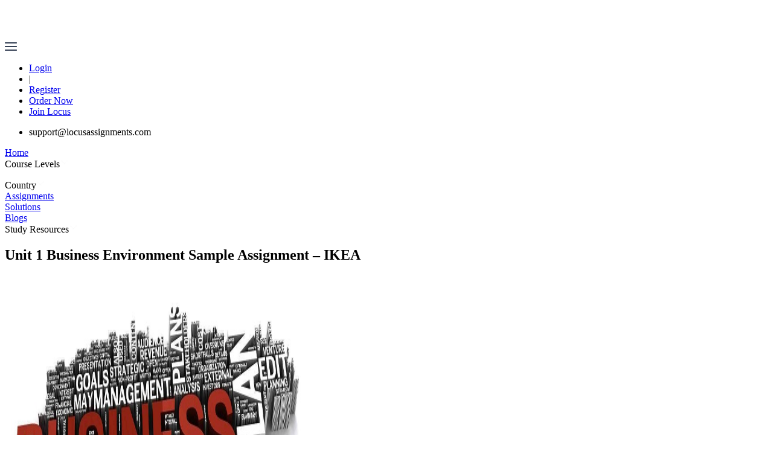

--- FILE ---
content_type: text/html; charset=utf-8
request_url: https://www.locusassignments.com/solution/unit-1-business-environment-sample-assignment-ikea
body_size: 18520
content:
<!DOCTYPE html><html lang="en"><head><title>Unit 1 Business Environment Assignment Sample – IKEA</title><meta charSet="utf-8"/><meta content="IE=edge" http-equiv="X-UA-Compatible"/><meta content="width=device-width, initial-scale=1" name="viewport"/><meta content="Business Environment Assignment Help &amp; Writing at affordable price in UK for students can get succes &amp; Help this Unit 1 Business Environment Assignment" name="description"/><meta content="Unit 1 Business Environment Assignment Sample – IKEA" property="og:title"/><meta content="Business Environment Assignment Help &amp; Writing at affordable price in UK for students can get succes &amp; Help this Unit 1 Business Environment Assignment" property="og:description"/><meta content="https://www.locusassignments.com/solution/unit-1-business-environment-sample-assignment-ikea" property="og:url"/><meta content="webpage" property="og:type"/><meta content="https://seofiles.s3.amazonaws.com/seo/static/locusassignment/v3/images/logo.png" property="og:image"/><meta content="summary_large_image" name="twitter:card"/><meta content="@Locus_Assignments" name="twitter:site"/><meta content="Unit 1 Business Environment Assignment Sample – IKEA" name="twitter:title"/><meta content="Business Environment Assignment Help &amp; Writing at affordable price in UK for students can get succes &amp; Help this Unit 1 Business Environment Assignmen" name="twitter:description"/><meta content="https://seofiles.s3.amazonaws.com/seo/static/locusassignment/v3/images/logo.png" name="twitter:image"/><link rel="canonical" href="https://www.locusassignments.com/solution/unit-1-business-environment-sample-assignment-ikea"/><script type="application/ld+json">{"__html":"\n            {\n                \"@context\": \"http://schema.org\",\n                \"@type\": \"Article\",\n                \"headline\": \"Unit 1 Business Environment Sample Assignment – IKEA\",\n                \"image\": [\"https://seofiles.s3.amazonaws.com/seo/media/images/solution/business-environment-assignment.jpg\"],\n                \"datePublished\": \"2017-01-23T12:56:42.000Z\",\n                \"dateModified\": \"2025-01-31T11:29:57.000Z\",\n                \"author\": {\n                    \"@type\": \"Person\",\n                    \"name\": \"Locus Assignment Help UK\"\n                },\n                \"publisher\": {\n                    \"@type\": \"Organization\",\n                    \"name\": \"Locus Assignment Help\",\n                    \"logo\": {\n                        \"@type\": \"ImageObject\",\n                        \"url\": \"https://seofiles.s3.amazonaws.com/seo/static/locusassignment/v3/images/logo.png\"\n                    }\n                },\n                \"description\": \"\",\n                \"offers\": {\n                    \"@type\": \"Offer\",\n                    \"priceCurrency\": \"GBP\",\n                    \"price\": \"undefined\",\n                    \"seller\": {\n                        \"@type\": \"Organization\",\n                        \"name\": \"Locus Assignment Help\"\n                    }\n                }\n            }\n            "}</script><script>(function(w, d, s, l, i) {
              w[l] = w[l] || [];
              w[l].push({
                'gtm.start': new Date().getTime(),
                event: 'gtm.js'
              });
              var f = d.getElementsByTagName(s)[0],
                  j = d.createElement(s),
                  dl = l != 'dataLayer' ? '&l=' + l : '';
              j.async = true;
              j.src = 'https://www.googletagmanager.com/gtm.js?id=' + i + dl;
              f.parentNode.insertBefore(j, f);
            })(window, document, 'script', 'dataLayer', 'GTM-PVPBJHWZ');</script><meta name="next-head-count" content="18"/><script>(function(w, d, s, l, i) {
              w[l] = w[l] || [];
              w[l].push({
                'gtm.start': new Date().getTime(),
                event: 'gtm.js'
              });
              var f = d.getElementsByTagName(s)[0],
                  j = d.createElement(s),
                  dl = l != 'dataLayer' ? '&l=' + l : '';
              j.async = true;
              j.src = 'https://www.googletagmanager.com/gtm.js?id=' + i + dl;
              f.parentNode.insertBefore(j, f);
            })(window, document, 'script', 'dataLayer', 'GTM-PVPBJHWZ');</script><script async="" src="https://www.googletagmanager.com/gtag/js?id=G-LPYQSY3F3D"></script><script>
            window.dataLayer = window.dataLayer || [];
            function gtag(){dataLayer.push(arguments);}
            gtag('js', new Date());
            gtag('config', 'G-LPYQSY3F3D', { page_path: window.location.pathname });
            </script><script async="" src="https://www.googletagmanager.com/gtag/js?id=AW-16776677871"></script><script>
            window.dataLayer = window.dataLayer || [];
            function gtag(){dataLayer.push(arguments);}
            gtag('js', new Date());
            gtag('config', 'AW-16776677871');</script><link data-next-font="" rel="preconnect" href="/" crossorigin="anonymous"/><link rel="preload" href="/_next/static/css/c635844b7f766fdc.css?dpl=dpl_DwveWpxP9N1ZhpkvkSK8CtiC1zcs" as="style"/><link rel="stylesheet" href="/_next/static/css/c635844b7f766fdc.css?dpl=dpl_DwveWpxP9N1ZhpkvkSK8CtiC1zcs" data-n-g=""/><noscript data-n-css=""></noscript><script defer="" nomodule="" src="/_next/static/chunks/polyfills-78c92fac7aa8fdd8.js?dpl=dpl_DwveWpxP9N1ZhpkvkSK8CtiC1zcs"></script><script defer="" src="/_next/static/chunks/fea29d9f-c62b207bf5ce6d7a.js?dpl=dpl_DwveWpxP9N1ZhpkvkSK8CtiC1zcs"></script><script defer="" src="/_next/static/chunks/7066-300d2b257b25897d.js?dpl=dpl_DwveWpxP9N1ZhpkvkSK8CtiC1zcs"></script><script defer="" src="/_next/static/chunks/796-6e52d328a9a64c4c.js?dpl=dpl_DwveWpxP9N1ZhpkvkSK8CtiC1zcs"></script><script defer="" src="/_next/static/chunks/3506.0a29ac40e3a6e847.js?dpl=dpl_DwveWpxP9N1ZhpkvkSK8CtiC1zcs"></script><script defer="" src="/_next/static/chunks/3819.9fe28c89c225b0c2.js?dpl=dpl_DwveWpxP9N1ZhpkvkSK8CtiC1zcs"></script><script src="/_next/static/chunks/webpack-57e1cf1bcaf7b9ab.js?dpl=dpl_DwveWpxP9N1ZhpkvkSK8CtiC1zcs" defer=""></script><script src="/_next/static/chunks/framework-0995a3e8436ddc4f.js?dpl=dpl_DwveWpxP9N1ZhpkvkSK8CtiC1zcs" defer=""></script><script src="/_next/static/chunks/main-a64ea66fff20f020.js?dpl=dpl_DwveWpxP9N1ZhpkvkSK8CtiC1zcs" defer=""></script><script src="/_next/static/chunks/pages/_app-f5a44246f98fdcfa.js?dpl=dpl_DwveWpxP9N1ZhpkvkSK8CtiC1zcs" defer=""></script><script src="/_next/static/chunks/cb355538-c8a42b524cea152d.js?dpl=dpl_DwveWpxP9N1ZhpkvkSK8CtiC1zcs" defer=""></script><script src="/_next/static/chunks/1664-a36621417c70dd20.js?dpl=dpl_DwveWpxP9N1ZhpkvkSK8CtiC1zcs" defer=""></script><script src="/_next/static/chunks/pages/solution/%5Bslug%5D-a530c41354f85ead.js?dpl=dpl_DwveWpxP9N1ZhpkvkSK8CtiC1zcs" defer=""></script><script src="/_next/static/Zvq6sb-2S3MskSMwSeyQ8/_buildManifest.js?dpl=dpl_DwveWpxP9N1ZhpkvkSK8CtiC1zcs" defer=""></script><script src="/_next/static/Zvq6sb-2S3MskSMwSeyQ8/_ssgManifest.js?dpl=dpl_DwveWpxP9N1ZhpkvkSK8CtiC1zcs" defer=""></script></head><body><noscript><iframe src="https://www.googletagmanager.com/ns.html?id=GTM-PVPBJHWZ" height="0" width="0" style="display:none;visibility:hidden"></iframe></noscript><div id="__next"><style>
    #nprogress {
      pointer-events: none;
    }
    #nprogress .bar {
      background: blue;
      position: fixed;
      z-index: 9999;
      top: 0;
      left: 0;
      width: 100%;
      height: 4px;
    }
    #nprogress .peg {
      display: block;
      position: absolute;
      right: 0px;
      width: 100px;
      height: 100%;
      box-shadow: 0 0 10px blue, 0 0 5px blue;
      opacity: 1;
      -webkit-transform: rotate(3deg) translate(0px, -4px);
      -ms-transform: rotate(3deg) translate(0px, -4px);
      transform: rotate(3deg) translate(0px, -4px);
    }
    #nprogress .spinner {
      display: block;
      position: fixed;
      z-index: 1031;
      top: 15px;
      right: 15px;
    }
    #nprogress .spinner-icon {
      width: 18px;
      height: 18px;
      box-sizing: border-box;
      border: solid 2px transparent;
      border-top-color: blue;
      border-left-color: blue;
      border-radius: 50%;
      -webkit-animation: nprogresss-spinner 400ms linear infinite;
      animation: nprogress-spinner 400ms linear infinite;
    }
    .nprogress-custom-parent {
      overflow: hidden;
      position: relative;
    }
    .nprogress-custom-parent #nprogress .spinner,
    .nprogress-custom-parent #nprogress .bar {
      position: absolute;
    }
    @-webkit-keyframes nprogress-spinner {
      0% {
        -webkit-transform: rotate(0deg);
      }
      100% {
        -webkit-transform: rotate(360deg);
      }
    }
    @keyframes nprogress-spinner {
      0% {
        transform: rotate(0deg);
      }
      100% {
        transform: rotate(360deg);
      }
    }
  </style><div class="home-front"><header class="navbar lg:px-32 max-sm:px-4 max-md:px-8 max-lg:px-8"><div class="grid-col-1 md:flex w-full justify-between items-center mt-2 md:mb-5"><div class="flex items-center justify-between"><a href="/"><img alt="Locus Assignments" loading="lazy" width="90" height="58" decoding="async" data-nimg="1" class="" style="color:transparent" src="/assets/NavbarImages/logo.png"/></a><div class="cursor-pointer block md:hidden"><img alt="hemburger_close" loading="lazy" width="20" height="14" decoding="async" data-nimg="1" style="color:transparent" src="/assets/NavbarImages/hemburger.png"/></div></div><div class="flex justify-between items-center"><ul class="flex space-x-4 items-center"><li><a target="_blank" href="https://dashboard.locusassignments.com/accounts/login/"><div class="text-white text-[15px]">Login</div></a></li><li class="text-white text-[15px]">|</li><li><a target="_blank" href="https://dashboard.locusassignments.com/accounts/signup/"><div class="text-white text-[15px]">Register</div></a></li><li><a href="/upload-your-order"><div class="text-[13px] md:text-[15px] rounded-full bg-[#00a6ae] text-[white] py-3 px-4 rounded-3xl">Order Now</div></a></li><li class="hidden md:block"><a href="/join-locus"><div class="text-[13px] md:text-[15px] rounded-full bg-[#00a6ae] text-[white] py-3 px-4 rounded-3xl">Join Locus</div></a></li></ul></div></div><div class="hidden md:block "><div class="flex justify-between items-center"><ul class="flex items-center space-x-4"><li class="text-white" href="mailto:support@locusassignments.com">support@locusassignments.com</li></ul><div class="flex space-x-8 text-[white]"><a href="/"><div class="text-[15px] ">Home</div></a><div class="relative group"><div class="relative"><div class="text-[15px] cursor-pointer flex gap-x-1 items-center ">Course Levels<img alt="drop-up-down" loading="lazy" width="15" height="15" decoding="async" data-nimg="1" style="color:transparent" src="/assets/NavbarImages/dropdown_courses.png"/></div><ul class="w-[400px] rounded-md absolute top-[100%] bg-[#F1F1F1] text-black"></ul></div></div><div class="relative group"><div class="relative"><div class="text-[15px] cursor-pointer flex gap-x-1 items-center "><span class="">Country</span><img alt="dropdown icon" loading="lazy" width="15" height="15" decoding="async" data-nimg="1" style="color:transparent" src="/assets/NavbarImages/dropdown_courses.png"/></div></div></div><a href="/assignment"><div class="text-[15px] ">Assignments</div></a><a href="/solution"><div class="text-[15px] border-b-2 border-white-500">Solutions</div></a><a href="/blog"><div class="text-[15px] ">Blogs</div></a><div class="relative group"><div class="relative"><div class="text-[15px] cursor-pointer flex gap-x-1 items-center ">Study Resources<img alt="drop-up-down" loading="lazy" width="15" height="15" decoding="async" data-nimg="1" style="color:transparent" src="/assets/NavbarImages/dropdown_courses.png"/></div></div></div></div></div></div></header><section class="my-[50px] md:my-[118px] mx-auto lg:px-32 max-sm:px-8 max-md:px-4 max-lg:px-4"><h1 class="text-[16px] md:text-[30px] text-[#fff] font-semibold">Unit 1 Business Environment Sample Assignment – IKEA</h1><div class="flex justify-start gap-x-4 items-center my-3 text-[#fff]"></div></section></div><div class="my-24 lg:px-32 max-sm:px-4 max-md:px-4 max-lg:px-4 gap-x-12 grid grid-col-1 md:grid-cols-2 md:flex"><div class="assignment_single_page w-full md:w-[65%]"><div class="mb-12 w-[95%]"><img alt="Unit 1 Business Environment Assignment Sample – IKEA" loading="lazy" width="500" height="500" decoding="async" data-nimg="1" class="w-full" style="color:transparent" src="https://seofiles.s3.amazonaws.com/seo/media/images/solution/business-environment-assignment.jpg"/></div><div class="text-[24px] text-[#202C45]">Unit 1 Business Environment Sample Assignment – IKEA</div><div><h2 style="text-align:justify">Introduction</h2>
<p style="margin-left:0.25in; text-align:justify">Business environment refers to the surroundings and the business internal and external factors which affects the business. The business environment consists of the various factors which affects and provides the business alterations accordingly. The business environment includes the various external and internal factors which affects the business decisions and the operations of the business. These factors involve the employees, customers, stakeholders, government, supply, demand, laws and other which affect the decisions of the business.</p>
<p style="margin-left:0.25in; text-align:justify">In this assignment the organizational structure of the different companies and the impacts are described. The business environment sample assignment – IKEA assignment aims to provide the understanding of the different business environments and the impact of these <a href="/courses/btec-hnd-unit-1-business-environment/" target="_blank">business environment</a> on the business decisions and operations.</p>
<h3 style="text-align:justify">       <img alt="" src="https://seofiles.s3.amazonaws.com/seo/media/uploads/2017/01/24/business-environment-assignment.jpg" style="height:266px; width:760px"/></h3>
<h3 style="text-align:justify">Part 1</h3>
<h4 style="text-align:justify">Power point presentation</h4>
<p style="text-align:justify"><img alt="business environment presentation" src="https://seofiles.s3.amazonaws.com/seo/media/uploads/2017/01/24/business-environment-presentation.PNG" style="height:376px; width:644px"/></p>
<p style="text-align:justify"><img alt="business environment presentation 1" src="https://seofiles.s3.amazonaws.com/seo/media/uploads/2017/01/24/business-environment-presentation-1.PNG" style="height:362px; width:636px"/></p>
<p style="text-align:justify"><img alt="business environment presentation 2" src="https://seofiles.s3.amazonaws.com/seo/media/uploads/2017/01/24/business-environment-presentation2.PNG" style="height:362px; width:634px"/></p>
<p style="text-align:justify"><img alt="business environment presentation 3" src="https://seofiles.s3.amazonaws.com/seo/media/uploads/2017/01/24/business-environment-presentation3.PNG" style="height:360px; width:634px"/></p>
<p style="text-align:justify"><img alt="business environment presentation 3" src="https://seofiles.s3.amazonaws.com/seo/media/uploads/2017/01/24/business-environment-presentation-3.PNG" style="height:353px; width:627px"/></p>
<p style="text-align:justify"><img alt="business environment presentation 4" src="https://seofiles.s3.amazonaws.com/seo/media/uploads/2017/01/24/business-environment-presentation-4.PNG" style="height:357px; width:630px"/></p>
<p style="text-align:justify"><img alt="business environment presentation 5" src="https://seofiles.s3.amazonaws.com/seo/media/uploads/2017/01/24/business-environment-presentation-5.PNG" style="height:350px; width:630px"/></p>
<h4 style="text-align:justify">P3, M2</h4>
<h4 style="text-align:justify">About IKEA</h4>
<p style="margin-left:0.25in; text-align:justify">b) The chosen organization for this assignment is the IKEA. The IKEA is the UK Company and is the furniture retail brand of the UK. The company is the popular brand and very well known about its quality products and services. The company provides the quality of furniture and the accessories including the office furniture, home furniture with unique and innovative designs to provide the attractive products to the customers. The company has its headquarters in Delft, Netherlands. IKEA dose not only deals in the furniture but also expanded its business in the houses and apartments and also owns mega stores.</p>
<p style="margin-left:0.25in; text-align:justify">The organizational structure of the company is divided into two main heads namely owning shops and factories and the franchising operations. The structure of the organization is complicated and not easily understandable. The objective of the company is to increase the profits of the company by providing the quality products to the customers and to gain the maximum customer satisfaction as well as gain the ranking position in the corporate world.The organizational functions of the company includes the different functions described below including the explanation of their connection with the company’s objectives and the structure Information technology, Communication, Purchasing, Distribution, Product development and Sales. The organizational structure includes the franchising and the owned stores which includes these functions of the organization (Jonsson, et.al, 2013).</p>
<p style="margin-left:0.25in; text-align:justify">Interrelationship refers to the dependency and the relying upon the other functions. The interrelationship provides the dependent organizational functions and operations to achieve the organizational goals and objectives of the company. These operations have the interdependency on each other for better achievement of the organization goals and objectives. The organizations functions have the relationship between each other and also provide the chain of responsibility and chain of command.</p>
<p style="margin-left:0.25in; text-align:justify">As it is mentioned above that the IKEA is the retail company for and the unique designer furniture. The organization has different functions of human resource, finance, marketing, sales, and IT. These different functions are to be managed in a manner to achieve the maximum results and maximum benefit. Here are some of the advantages of the interrelationships of the organizational functions:</p>
<ol>
<li style="text-align:justify">It provides the efficiency and the effectiveness in the work done as the employees are assigned the work which is to be provided according to the speciality and skills of the employees.</li>
<li style="text-align:justify">The management gets the expertise in the different functions and also gets the benefit of completing the different functions together as it provides the interrelationships of the organizational functions.</li>
<li style="text-align:justify">The employees also get to improve the skills as they also get the knowledge about the different functions of the organization by working on the different functions of the organization.</li>
<li style="text-align:justify">The interrelated functions provide the easy understanding of the different functions of the organization (Tarnovskaya, et.al, 2011).</li>
</ol>
<div class="row">
<div class="well col-lg-12">
<div class="col-lg-5"> <!-- <figcaption class="wm-bgcolor"> <img src="extra-images/news-grid-thumb-1.png" alt=""> <h6>Posted by: <a href="#">Sam K. Harrington</a></h6> </figcaption> --></div>
<div class="col-lg-7" style="border:0px;"><!-- <ul class="wm-post-options"> <li>7/4/2016</li> <li><a href="#"><i class="fa fa-comments-o"></i> 12 comments</a></li> <li><a href="#"><i class="wmicon-folder2"></i> admission,</a> <a href="#">business</a></li> </ul> -->
<h2>Need help?</h2>
<p><strong>Get Complete Solution From Best Locus Assignment Experts.</strong></p>
<a class="btn btn-danger btn-lg" href="/task/upload/new/">Place an order</a> <!-- <div style="padding-top:10px;"> Email:<a href="mailto:support@locusassignments.com"> support@locusassignments.com</a> </div> --> <!-- <input class="form-control" type="text" placeholder="Enter value" name="qty"> --> <!-- <input type="submit" class="btn btn-danger" value="Place an order" style="width:100%;"> --></div>
</div>
</div>
<h3 style="text-align:justify">Part 2</h3>
<h3 style="text-align:justify">P4, P5, P6, M3, M4</h3>
<h3 style="text-align:justify">A)</h3>
<h4 style="text-align:justify">Section-1</h4>
<p style="margin-left:0.25in; text-align:justify">IKEA is the furniture retail company dealing in the world class furniture with unique and the classic designs of the furniture and attracting the customers from all over the world. There are many external factors which affects the functions of the business. The macro environmental factors are the uncontrollable factors which impact the organizational functions of the organization. These macro environmental factors impact the functions of the organization positively and negatively. The various macro environmental factors of the company are described below:</p>
<ol>
<li style="text-align:justify"><strong>Political factors-</strong> The political factors are those which involves the political implications on the functions of the organization. It is the government policy which affects the organizational functions by providing the legislation or the acts. The positive impact of the political factors on the <strong>business functions</strong> of IKEA are that they provide the restrictions on the unfair trade practices and control the activities of the organization (Bernard, et.al, 2015). The negative impact of the political factors are that they interfere in the business activities which provides the barriers to freely practice the business functions.</li>
<li style="text-align:justify"><strong>Economic factors</strong>- The economic factors are those including the demand and the supply of the economy which affects the organizational functions and the different economic changes in the economy. The positive impact that the economic factors of the has on the business functions of IKEA are that they continuously shows the economic changes and demand and supply changes which helps to identify the needs and functions according to the needs whereas the negative impact of these factors on the organization is that it provides inflation and deflation which influence in the activity of the organization (Beladi, et.al, 2016).</li>
<li style="text-align:justify"><strong>Social factors</strong>- Social factors are those which involves the lifestyle, wealth and the religion of the people of the society and their culture which affects the business functions and the marketing strategy of the company. Social factor has the positive impact on the business functions that the culture of the society and the religion accept changes and the innovation which improves the functions of the organization. The negative impact of the social factors of the organization are that it brings the restrictions for the company to work and operate according to the religion and the culture of the different society so as to get the benefit of the sales and in attracting the customers.</li>
<li style="text-align:justify"><strong>Technological factors</strong>- These are the factors related with the change in the technology and the techniques of doing the work in an organization. The new technology impacts the organization in a manner to provide training to employees. The positive impact of the technological factor is that it provides the company or the organization to run with the new technology and compete with the competitors more effectively whereas the negative impact of the technological factors is that it provides the continuous changes in the technology which disturbs the organizational functions and operations and affects the overall business of the organization. The human resources are also trained as well to work on the new techniques (Caiazza, 2014).</li>
<li style="text-align:justify"><strong>Environmental factors</strong>- Environmental factors involves the biological changes in the environment as well as affects the organizational functions. These are the environmental changes such as seasons, disasters, pollution which has the impact on the organizational functions. The positive influence of the environmental factors on the IKEA is that it helps in preparing the risk preventive actions so as to meet the miss happening of the environment and also provides the company to work according to the environmental factors. The negative impact of the environmental factor on the organizational factors is that it takes the long process to cope up with the effect of environmental factors which provides delay in achieving the organizational objectives and in achieving the completion of the functions on time.</li>
<li style="text-align:justify"><strong>Legal factors</strong>- Legal factors are the different laws and the tax laws which are provided on the business functions such as sales, manufacturing, purchasing. These functions get affected by the legal factors. The positive impact of the legal factors on the functions of the organization are that it provides the prevention from the excessive corruption and the unfair inflow and the outflow of the cash and business trading. But the negative impact of the legal factors on the business functions are that it enhances the cost of production to the IKEA and also changes in laws on regular basis provides the changes in the functions and the operations of the business (Qu&amp;Cai, 2011).</li>
</ol>
<h4 style="text-align:justify">Section-2</h4>
<p style="margin-left:0.25in; text-align:justify">The internal analysis of the organization are that which are examined and the analysis of the internal factors which affect the business. The internal factors are those which are controllable and internal factors of the organization includes the element of strength, weakness, opportunities and threats of the organization to improve the business operation. The internal analysis are done to improve and focus on the weakness and the strengths of the companies. In this further the SWOT analysis of the company IKEA are discussed.</p>
<ol>
<li style="text-align:justify"><strong>Strength- </strong>Strength refers to thefactors which can provide the positive aspects to the company which provides the company different approaches and the methods to improve its functions. Strength of the company which increases the ability of competing more effectively than the competitors and to gain the competitive advantage. The strength of the company IKEA are:</li>
</ol>
<ul>
<li style="text-align:justify">It uses enormous innovation in its products.</li>
<li style="text-align:justify">The company has the brand image by which it is better knowledge among the customers.</li>
<li style="text-align:justify">It works on the integrated supply chain.</li>
<li style="text-align:justify">Various products are offered by the company.</li>
</ul>
<ol>
<li style="text-align:justify"><strong>Weakness- </strong>Weakness are the aspects of the company which are lacking behind and has the space of improving in them so as to achieve the efficiency and effectiveness. Some of the weakness of the IKEA company are:</li>
</ol>
<ul>
<li style="text-align:justify">The quality of the company has been observed decreasing and low which break the chain of the customers to the company.</li>
<li style="text-align:justify">The products are produced by the company are the standard products indulge with the high prices (OANA &amp; MARIOARA, 2014).</li>
</ul>
<ol>
<li style="text-align:justify"><strong>Opportunities- </strong>The opportunities of the company are the aspects which includes the advantage with it and which can be gained by the company with a proper analysis. the opportunities that the IKEA has are:</li>
</ol>
<ul>
<li style="text-align:justify">It is expanding its business line.</li>
<li style="text-align:justify">It is introducing the business to new markets of the developed countries.</li>
<li style="text-align:justify">It is covering the grocery market.</li>
</ul>
<ol>
<li style="text-align:justify"><strong>Threats- </strong>Threats are the aspects which can be included in the internal and the external factors of the business. It affects the business and its operations. The threats to the IKEA are:</li>
</ol>
<ul>
<li style="text-align:justify">Facing the huge competition.</li>
<li style="text-align:justify">The income of the customers are decreasing (OANA &amp; MARIOARA, 2014).</li>
</ul>
<h3 style="text-align:justify">Section-3</h3>
<p style="margin-left:0.25in; text-align:justify">The IKEA is the company which is growing its business to the different countries and the markets which is improving the stability level of the company and increasing the company position in the markets. The IKEA has some of the positive aspects or the strengths which helps the company to move forward in the competitive world and grab the customers as well as increasing the sale. The company provides the class and the quality products which increases its ability to attract the maximum customers. The innovation strategy of the company also increases the ability of the company to meet the maximum satisfaction among the customers. The company deals in diversified product range which helps the company to gain the competitive advantage and to improve the brand image of the company. The company also uses the integrated supply chain which helps the company to meet the customer’s requirement on time with increasing efficiency in the operations of the company.</p>
<p style="margin-left:0.25in; text-align:justify">On the other hand company also has some weaknesses or the weak aspects which provides the companies the area to improve its business functions and operations. The company is providing the low quality of products than before which is leading in decreasing the customer satisfaction and the customers of the company are not showing the loyalty (Noh, et.al, 2011). The company also providing the products and services on higher prices which are providing the company less demand for the products and the competitors are gaining the advantage of this aspect. For increasing the profitability and the continuity of the business the organization needs to focus on the weaknesses and try to improve the ability of the company to increase profits of the company.</p>
<h4 style="text-align:justify">B)</h4>
<h4 style="text-align:justify">Reflective</h4>
<p style="margin-left:0.25in; text-align:justify">The effective organization maintains the balance of profits as well as the customer satisfaction with the help of providing the varieties of products and services of the companies to the customers on time. The IKEA is the company which is leading in providing the customers satisfaction by its products and in offering the quality products to the customers. The innovation and the uniqueness of the company’s products are the features of the company which grab the maximum customers. But every organization and its operations and functions are affected by the company by the internal and the external factors of the company. The company IKEA has also affected by the internal and the external factors and the operation and the functions of the business also gets influenced by these factors of the company. These impacts of the organization also affects the decision of the organization. The IKEA is the company having the great market value but the decisions of the company are also affected with the internal and the external factors of the company. The political issues affects the company and provides the restrictions on the operations of the company which provides the organization with the decisions of the organization.  The economic factors of the company provides the company with the changes of the economics and the demand and supply of the company are also affected (Arnold, et.al, 2013). The inflation and deflation affects the decisions of the company. The social factors of the company also affects the decisions in a manner to consider the religion and the culture of the society and promotion and marketing activities are considered according to these factors. The impact of the technology makes the decision changing strategy for the company as new technology needs to be learnt and provided assistance to the employees are to be given to the employees so as to achieve the efficiency of the company. The environmental changes affects the organizational decisions as the continuous changes and the unexpected disaster of the organization also have the uncertainty which the organization consider and take preventive decisions accordingly. Legal environment of the organization provides the decision to the company so as to change the operations and the activities of the organization according to the legal obligations of the company (Arnold, et.al, 2013).</p>
<h4 style="text-align:justify">Conclusion</h4>
<p style="margin-left:0.25in; text-align:justify">From the above report conclusion can be drawn that the organizational or <a href="/courses/btec-hnd-unit-1-business-environment/" target="_blank">business environment</a> affects the functioning of the organization and the organization also needs to consider the external and the internal factors of the environment to increase the capability and the profitability of the organization. The IKEA is the company dealing in the world class furniture and in increasing the customer satisfaction by providing the quality services and the products to its customers. There are certain strengths and the weaknesses of the company which can affect the business. The strength of the company if focused properly than it can become the opportunities for the company and get the maximum results out of it. The weakness of the company should be improved and if not improved than can provide the threat to the company and can be a huge loss to the organization.</p>
<h3 style="text-align: justify;">References</h3>
<p><em>Svenungsson, M. 2012, "IKEA", The IRE Journal, vol. 35, no. 2, pp. 26.<br/>
Daunfeldt, S., Mihaescu, O., Helena, N., Rudholm, N., Nationalekonomi, AkademinIndustriochsamhälle, HögskolanDalarna&amp;Kulturgeografi 2015, "What happens when IKEA comes to town?", Regional studies, .<br/>
Bachmann, B. 2016, "peace", The Virginia Quarterly Review, vol. 92, no. 4, pp. 49.<br/>
Dunlavey, D. 2013, "PEACE", Nature, vol. 494, no. 7436, pp. 276.<br/>
Jonsson, P., Rudberg, M., Holmberg, S., Linköpingsuniversitet, Tekniskahögskolan, Institutionenförteknikochnaturvetenskap&amp;Kommunikations- ochtransportsystem 2013, "Centralised supply chain planning at IKEA", Supply Chain Management: An International Journal, vol. 18, no. 3, pp. 337-350.<br/>
Tarnovskaya, V.V. &amp; de Chernatony, L. 2011, "Internalising a brand across cultures: the case of IKEA", International Journal of Retail &amp; Distribution Management, vol. 39, no. 8, pp. 598-618.</em></p></div></div><div class="w-full md:w-[30%]"><div class="sticky top-12"><div class="max-md:mt-6 mb-6 rounded-xl overflow-hidden shadow-lg max-w-md mx-auto"><div class="bg-gradient-to-r from-[#00a6ae] to-[#D9622B] p-6 flex flex-col items-center justify-center"><h3 class="text-2xl font-extrabold text-white drop-shadow-md">Need Help with Your Assignment?</h3><p class="text-sm text-white/90 mt-2 text-left max-w-xs">Get expert guidance from top professionals &amp; submit your work with confidence.</p></div><div class="bg-white p-5 text-center"><p class="text-gray-700 text-sm mb-4">Fast • Reliable • Expert Support</p><a class="bg-[#D9622B] hover:bg-[#c14d1e] text-white font-semibold px-6 py-2 rounded-lg shadow-md transition-all" href="/upload-your-order">Upload Now</a></div></div><div><p class="text-[18px] mb-4 text-[#00a6ae]">Details</p><div class="text-[14px] text-[#666666]" style="box-shadow:rgba(0, 0, 0, 0.1) 0px 10px 50px"><div class="p-3 border-b border-gray-300 flex justify-between"><div class="flex justify-start gap-x-4"><svg stroke="currentColor" fill="currentColor" stroke-width="0" viewBox="0 0 448 512" aria-hidden="true" style="color:#00a6ae;font-size:25px" height="1em" width="1em" xmlns="http://www.w3.org/2000/svg"><path d="M12 192h424c6.6 0 12 5.4 12 12v260c0 26.5-21.5 48-48 48H48c-26.5 0-48-21.5-48-48V204c0-6.6 5.4-12 12-12zm436-44v-36c0-26.5-21.5-48-48-48h-48V12c0-6.6-5.4-12-12-12h-40c-6.6 0-12 5.4-12 12v52H160V12c0-6.6-5.4-12-12-12h-40c-6.6 0-12 5.4-12 12v52H48C21.5 64 0 85.5 0 112v36c0 6.6 5.4 12 12 12h424c6.6 0 12-5.4 12-12z"></path></svg><div>Delivery in day(s):</div></div><div>4</div></div><div class="p-3 border-b border-gray-300 flex justify-between"><div class="flex justify-start gap-x-4"><svg stroke="currentColor" fill="currentColor" stroke-width="0" viewBox="0 0 640 512" aria-hidden="true" style="color:#00a6ae;font-size:24px" height="1em" width="1em" xmlns="http://www.w3.org/2000/svg"><path d="M96 224c35.3 0 64-28.7 64-64s-28.7-64-64-64-64 28.7-64 64 28.7 64 64 64zm448 0c35.3 0 64-28.7 64-64s-28.7-64-64-64-64 28.7-64 64 28.7 64 64 64zm32 32h-64c-17.6 0-33.5 7.1-45.1 18.6 40.3 22.1 68.9 62 75.1 109.4h66c17.7 0 32-14.3 32-32v-32c0-35.3-28.7-64-64-64zm-256 0c61.9 0 112-50.1 112-112S381.9 32 320 32 208 82.1 208 144s50.1 112 112 112zm76.8 32h-8.3c-20.8 10-43.9 16-68.5 16s-47.6-6-68.5-16h-8.3C179.6 288 128 339.6 128 403.2V432c0 26.5 21.5 48 48 48h288c26.5 0 48-21.5 48-48v-28.8c0-63.6-51.6-115.2-115.2-115.2zm-223.7-13.4C161.5 263.1 145.6 256 128 256H64c-35.3 0-64 28.7-64 64v32c0 17.7 14.3 32 32 32h65.9c6.3-47.4 34.9-87.3 75.2-109.4z"></path></svg><div>Number of views:</div></div><div>801</div></div><div class="p-3 border-b border-gray-300 flex justify-between"><svg stroke="currentColor" fill="currentColor" stroke-width="0" viewBox="0 0 448 512" aria-hidden="true" style="color:#00a6ae;font-size:24px" height="1em" width="1em" xmlns="http://www.w3.org/2000/svg"><path d="M436 480h-20V24c0-13.255-10.745-24-24-24H56C42.745 0 32 10.745 32 24v456H12c-6.627 0-12 5.373-12 12v20h448v-20c0-6.627-5.373-12-12-12zM128 76c0-6.627 5.373-12 12-12h40c6.627 0 12 5.373 12 12v40c0 6.627-5.373 12-12 12h-40c-6.627 0-12-5.373-12-12V76zm0 96c0-6.627 5.373-12 12-12h40c6.627 0 12 5.373 12 12v40c0 6.627-5.373 12-12 12h-40c-6.627 0-12-5.373-12-12v-40zm52 148h-40c-6.627 0-12-5.373-12-12v-40c0-6.627 5.373-12 12-12h40c6.627 0 12 5.373 12 12v40c0 6.627-5.373 12-12 12zm76 160h-64v-84c0-6.627 5.373-12 12-12h40c6.627 0 12 5.373 12 12v84zm64-172c0 6.627-5.373 12-12 12h-40c-6.627 0-12-5.373-12-12v-40c0-6.627 5.373-12 12-12h40c6.627 0 12 5.373 12 12v40zm0-96c0 6.627-5.373 12-12 12h-40c-6.627 0-12-5.373-12-12v-40c0-6.627 5.373-12 12-12h40c6.627 0 12 5.373 12 12v40zm0-96c0 6.627-5.373 12-12 12h-40c-6.627 0-12-5.373-12-12V76c0-6.627 5.373-12 12-12h40c6.627 0 12 5.373 12 12v40z"></path></svg><div>level 5 in business</div></div><div class="p-3 border-b border-gray-300 flex justify-between"><div class="flex justify-start gap-x-4"><svg stroke="currentColor" fill="currentColor" stroke-width="0" viewBox="0 0 640 512" aria-hidden="true" style="color:#00a6ae;font-size:24px" height="1em" width="1em" xmlns="http://www.w3.org/2000/svg"><path d="M608 64H32C14.33 64 0 78.33 0 96v320c0 17.67 14.33 32 32 32h576c17.67 0 32-14.33 32-32V96c0-17.67-14.33-32-32-32zM48 400v-64c35.35 0 64 28.65 64 64H48zm0-224v-64h64c0 35.35-28.65 64-64 64zm272 176c-44.19 0-80-42.99-80-96 0-53.02 35.82-96 80-96s80 42.98 80 96c0 53.03-35.83 96-80 96zm272 48h-64c0-35.35 28.65-64 64-64v64zm0-224c-35.35 0-64-28.65-64-64h64v64z"></path></svg><div>PRICE :</div></div><div class="flex gap-x-1"><p class="text-[14px]">90</p><span class="text-[12px] my-1"></span></div></div><div class="bg-[#00a6ae] text-[white] p-3 text-center"><a href="/upload-your-order">PLACE AN ORDER</a></div></div></div><div class="my-12 p-4" style="box-shadow:rgba(0, 0, 0, 0.1) 0px 10px 50px"><p class="text-[18px] mb-4 text-[#00a6ae]">Share this Solution</p><div class="flex justify-center gap-x-2"><a target="_blank" class="border p-2 rounded-full" href="https://www.facebook.com/LocusAssignments"><img alt="facebook_media" loading="lazy" width="20" height="20" decoding="async" data-nimg="1" style="color:transparent" src="/assets/FooterImages/facebook_media.png"/></a><a target="_blank" class="border p-2 rounded-full" href="https://x.com/LocusAssignment"><img alt="facebook_media" loading="lazy" width="20" height="20" decoding="async" data-nimg="1" style="color:transparent" src="/assets/other/googleImage.png"/></a><a target="_blank" class="border p-2 rounded-full" href="https://x.com/LocusAssignment"><img alt="facebook_media" loading="lazy" width="20" height="20" decoding="async" data-nimg="1" style="color:transparent" src="/assets/FooterImages/twitter_media.png"/></a></div></div><div class="my-12 p-4" style="box-shadow:rgba(0, 0, 0, 0.1) 0px 10px 50px"><p class="text-[18px] mb-4 text-[#00a6ae]">Other Assignments</p><div class="text-[14px] text-[#666666]"><a class="cursor-pointer flex justify-start items-center gap-2 p-2 border-b-2 border-dotted border-[#d3d3d3]" href="/assignment/computing-skills-assignment-help"><img alt="Computing Skills Assignment Help" loading="lazy" width="50" height="40" decoding="async" data-nimg="1" style="color:transparent" src="https://seofiles.s3.amazonaws.com/seo/media/lr/images/assignment/10d623cb-65c6-4bdc-98d7-a870b1c9c106.jpg"/><div class="text-[#808080] text-[14px]"><div>Computing Skills Assignment Help</div><div>Delivery in day(s) : <!-- -->5</div></div></a><a class="cursor-pointer flex justify-start items-center gap-2 p-2 border-b-2 border-dotted border-[#d3d3d3]" href="/assignment/organisational-behaviour-assignment-help"><img alt="Organisational Behaviour Assignment Help " loading="lazy" width="50" height="40" decoding="async" data-nimg="1" style="color:transparent" src="https://seofiles.s3.amazonaws.com/seo/media/lr/images/assignment/c7865e4b-cfd8-4b84-9926-71fdec80df21.jpg"/><div class="text-[#808080] text-[14px]"><div>Organisational Behaviour Assignment Help </div><div>Delivery in day(s) : <!-- -->3</div></div></a><a class="cursor-pointer flex justify-start items-center gap-2 p-2 border-b-2 border-dotted border-[#d3d3d3]" href="/assignment/business-law-assignment"><img alt="Business Law Assignment" loading="lazy" width="50" height="40" decoding="async" data-nimg="1" style="color:transparent" src="https://seofiles.s3.amazonaws.com/seo/media/lr/images/assignment/761a8957-2a6e-446b-950e-6e7da1a2924e.jpg"/><div class="text-[#808080] text-[14px]"><div>Business Law Assignment</div><div>Delivery in day(s) : <!-- -->4</div></div></a><a class="cursor-pointer flex justify-start items-center gap-2 p-2 border-b-2 border-dotted border-[#d3d3d3]" href="/assignment/international-management-assignment-help"><img alt="International Management Assignment Help" loading="lazy" width="50" height="40" decoding="async" data-nimg="1" style="color:transparent" src="https://seofiles.s3.amazonaws.com/seo/media/lr/images/assignment/00f88c4a-699b-4418-a210-d068c96cdfb9.jpg"/><div class="text-[#808080] text-[14px]"><div>International Management Assignment Help</div><div>Delivery in day(s) : <!-- -->4</div></div></a><a class="cursor-pointer flex justify-start items-center gap-2 p-2 border-b-2 border-dotted border-[#d3d3d3]" href="/assignment/business-law-assignment-help"><img alt="Business Law Assignment Help" loading="lazy" width="50" height="40" decoding="async" data-nimg="1" style="color:transparent" src="https://seofiles.s3.amazonaws.com/seo/media/lr/images/assignment/e56e3a9e-855b-4a66-8eee-3f837c5979ad.jpg"/><div class="text-[#808080] text-[14px]"><div>Business Law Assignment Help</div><div>Delivery in day(s) : <!-- -->4</div></div></a></div></div><div class="my-12 p-4" style="box-shadow:rgba(0, 0, 0, 0.1) 0px 10px 50px"><p class="text-[18px] mb-4 text-[#00a6ae]">Related Solution</p><div class="text-[14px] text-[#666666]"><a class="cursor-pointer flex justify-start items-center gap-2 p-2 border-b-2 border-dotted border-[#d3d3d3]" href="/solution/external-business-environment-assignment-help"><img alt="External Business Environment Assignment Help" loading="lazy" width="50" height="40" decoding="async" data-nimg="1" style="color:transparent" src="https://seofiles.s3.amazonaws.com/seo/media/lr/images/solution/a6111114-b692-496e-a43b-f9e268a3e322.png"/><div class="text-[#808080] text-[14px]"><div>External Business Environment Assignment Help</div><div>Delivery in day(s) : <!-- -->5</div></div></a><a class="cursor-pointer flex justify-start items-center gap-2 p-2 border-b-2 border-dotted border-[#d3d3d3]" href="/solution/business-environment-assignment-british-airways"><img alt="Business Environment Assignment - British Airways" loading="lazy" width="50" height="40" decoding="async" data-nimg="1" style="color:transparent" src="https://seofiles.s3.amazonaws.com/seo/media/lr/images/solution/f938897a-6707-496d-9c84-a65f6beedd77.jpg"/><div class="text-[#808080] text-[14px]"><div>Business Environment Assignment - British Airways</div><div>Delivery in day(s) : <!-- -->4</div></div></a><a class="cursor-pointer flex justify-start items-center gap-2 p-2 border-b-2 border-dotted border-[#d3d3d3]" href="/solution/heritage-and-cultural-tourism-management-assignment-help"><img alt="Heritage and Cultural Tourism Management Assignment Help" loading="lazy" width="50" height="40" decoding="async" data-nimg="1" style="color:transparent" src="https://seofiles.s3.amazonaws.com/seo/media/lr/images/solution/fa246593-3b8d-41c2-8da9-5b03e6d216d3.jpg"/><div class="text-[#808080] text-[14px]"><div>Heritage and Cultural Tourism Management Assignment Help</div><div>Delivery in day(s) : <!-- -->4</div></div></a><a class="cursor-pointer flex justify-start items-center gap-2 p-2 border-b-2 border-dotted border-[#d3d3d3]" href="/solution/business-environment-assignment-shell-oil"><img alt="Business Environment Assignment - Shell Oil" loading="lazy" width="50" height="40" decoding="async" data-nimg="1" style="color:transparent" src="https://seofiles.s3.amazonaws.com/seo/media/hnd/images/solution/484af338-7146-4429-b3ec-1e197d7a8241.jpg"/><div class="text-[#808080] text-[14px]"><div>Business Environment Assignment - Shell Oil</div><div>Delivery in day(s) : <!-- -->3</div></div></a><a class="cursor-pointer flex justify-start items-center gap-2 p-2 border-b-2 border-dotted border-[#d3d3d3]" href="/solution/unit-1-business-environment-assignment-british-airways"><img alt="Unit 1 Business Environment Assignment - British Airways " loading="lazy" width="50" height="40" decoding="async" data-nimg="1" style="color:transparent" src="https://seofiles.s3.amazonaws.com/seo/media/hnd/images/solution/0f71233e-20f5-448f-a403-eda9af8801aa.jpg"/><div class="text-[#808080] text-[14px]"><div>Unit 1 Business Environment Assignment - British Airways </div><div>Delivery in day(s) : <!-- -->4</div></div></a></div></div><div class="my-12 p-4" style="box-shadow:rgba(0, 0, 0, 0.1) 0px 10px 50px"><p class="text-[18px] mb-4 text-[#00a6ae]">Other Solution</p><div class="text-[14px] text-[#666666]"><a class="cursor-pointer flex justify-start items-center gap-2 p-2 border-b-2 border-dotted border-[#d3d3d3]" href="/solution/unit6-business-decision-making-assignment-help"><img alt="Unit 6 Business Decision Making Assignment Help" loading="lazy" width="50" height="40" decoding="async" data-nimg="1" style="color:transparent" src="https://seofiles.s3.amazonaws.com/seo/media/lr/images/solution/068aaa58-960b-4b4b-8231-b49309373641.jpg"/><div class="text-[#808080] text-[14px]"><div>Unit 6 Business Decision Making Assignment Help</div><div>Delivery in day(s) : <!-- -->5</div></div></a><a class="cursor-pointer flex justify-start items-center gap-2 p-2 border-b-2 border-dotted border-[#d3d3d3]" href="/solution/business-strategy-assignment-solutions"><img alt="Business Strategy Assignment Solutions" loading="lazy" width="50" height="40" decoding="async" data-nimg="1" style="color:transparent" src="https://seofiles.s3.amazonaws.com/seo/media/lr/images/solution/ff5d83b6-12d1-4885-96f9-0f936a750f8a.png"/><div class="text-[#808080] text-[14px]"><div>Business Strategy Assignment Solutions</div><div>Delivery in day(s) : <!-- -->5</div></div></a><a class="cursor-pointer flex justify-start items-center gap-2 p-2 border-b-2 border-dotted border-[#d3d3d3]" href="/solution/managing-business-activities-achieve-results-assignment-help"><img alt="Managing Business Activities to Achieve Results Assignment Help" loading="lazy" width="50" height="40" decoding="async" data-nimg="1" style="color:transparent" src="https://seofiles.s3.amazonaws.com/seo/media/lr/images/solution/af41c001-7c67-466a-9181-da7739c7c7c6.jpg"/><div class="text-[#808080] text-[14px]"><div>Managing Business Activities to Achieve Results Assignment Help</div><div>Delivery in day(s) : <!-- -->5</div></div></a><a class="cursor-pointer flex justify-start items-center gap-2 p-2 border-b-2 border-dotted border-[#d3d3d3]" href="/solution/external-business-environment-assignment-help"><img alt="External Business Environment Assignment Help" loading="lazy" width="50" height="40" decoding="async" data-nimg="1" style="color:transparent" src="https://seofiles.s3.amazonaws.com/seo/media/lr/images/solution/a6111114-b692-496e-a43b-f9e268a3e322.png"/><div class="text-[#808080] text-[14px]"><div>External Business Environment Assignment Help</div><div>Delivery in day(s) : <!-- -->5</div></div></a><a class="cursor-pointer flex justify-start items-center gap-2 p-2 border-b-2 border-dotted border-[#d3d3d3]" href="/solution/contemporary-issues-travel-and-tourism-assignment-help"><img alt="Contemporary Issues in Travel and Tourism Assignment Help" loading="lazy" width="50" height="40" decoding="async" data-nimg="1" style="color:transparent" src="https://seofiles.s3.amazonaws.com/seo/media/lr/images/solution/1fc01c40-4786-4c81-b9c8-ff33406828ce.PNG"/><div class="text-[#808080] text-[14px]"><div>Contemporary Issues in Travel and Tourism Assignment Help</div><div>Delivery in day(s) : <!-- -->4</div></div></a><a class="cursor-pointer flex justify-start items-center gap-2 p-2 border-b-2 border-dotted border-[#d3d3d3]" href="/solution/business-environment-assignment-british-airways"><img alt="Business Environment Assignment - British Airways" loading="lazy" width="50" height="40" decoding="async" data-nimg="1" style="color:transparent" src="https://seofiles.s3.amazonaws.com/seo/media/lr/images/solution/f938897a-6707-496d-9c84-a65f6beedd77.jpg"/><div class="text-[#808080] text-[14px]"><div>Business Environment Assignment - British Airways</div><div>Delivery in day(s) : <!-- -->4</div></div></a></div></div></div></div></div><div class="footer_homepage mx-auto lg:px-32 max-sm:px-4 max-md:px-8 max-lg:px-8 p-10"><div class="grid md:grid-cols-2 lg:flex justify-between gap-4 mb-10"><div><a class="mb-4" href="/"><img alt="footer_logo" loading="lazy" width="100" height="100" decoding="async" data-nimg="1" style="color:transparent" src="/assets/NavbarImages/logo.png"/></a><li>Solution to Every Assignment <br/>We have established a strong reputation <br/>in online education and tutoring services.</li></div><div><div class="headings_footer">Useful Links</div><ul><li><a href="/contact-us">Contact Us</a></li><li><a href="/about-us">About Us</a></li><li><a href="/courses">Course List</a></li><li><a href="/assignment">Assignment Briefs</a></li><li><a href="/archive">Archive</a></li></ul></div><div class="block md:hidden"><div class="headings_footer">Policies</div><ul><li><a href="/privacy-policy">Privacy Policy</a></li><li><a href="/guarantee">Guarantee</a></li><li><a href="/refund-policy">Refund Policy</a></li><li><a href="/cancellation-policy">Cancellation Policy</a></li><li><a href="/terms-and-conditions">Terms and Conditions</a></li></ul></div><div><div class="headings_footer">Assignment By Countries</div><ul><li>No countries available</li></ul></div><div><div class="headings_footer">Newsletter</div><form class="flex"><input required="" class="p-3 text-[14px] text-[#555]" type="email" placeholder="Enter Your Email*" value=""/><button type="submit" class="bg-[#00a6ae] cursor-pointer p-[10px] flex items-center justify-center"><img alt="send_footer_email" loading="lazy" width="25" height="25" decoding="async" data-nimg="1" style="color:transparent" src="/assets/FooterImages/send.png"/></button></form><div></div><div class="mt-4">Connect With Us</div><div class="flex justify-start gap-x-4 mt-4"><a target="_blank" class="border p-2" href="https://www.facebook.com/locusassignmentsuk/"><img alt="facebook_media" loading="lazy" width="20" height="20" decoding="async" data-nimg="1" style="color:transparent" src="/assets/FooterImages/facebook_media.png"/></a><a target="_blank" class="border p-2" href="https://x.com/LocusAssignment"><img alt="twitter_media" loading="lazy" width="20" height="20" decoding="async" data-nimg="1" style="color:transparent" src="/assets/FooterImages/twitter_media.png"/></a></div></div></div><div class="underline_footer"></div><div class="hidden md:block"><ul class="flex justify-start gap-6"><li><a href="/privacy-policy">Privacy Policy</a></li><li><a href="/guarantee">Guarantee</a></li><li><a href="/refund-policy">Refund Policy</a></li><li><a href="/cancellation-policy">Cancellation Policy</a></li><li><a href="/terms-and-conditions">Terms and Conditions</a></li></ul><div class="underline_footer"></div></div><div class="text-center mt-10"><li>Copyright ©2012-25 Zucol Services PVT LTD. All Rights Reserved</li><li>Locus Assignments provides samples for guidance and reference purposes only. The company will not take any responsibility for any type of academic misconduct done by an individual.</li></div><div class="flex justify-between items-center w-full md:w-[70%] mt-4"><div><img alt="dmca_protected" loading="lazy" width="250" height="50" decoding="async" data-nimg="1" style="color:transparent" src="/assets/FooterImages/dmca.png"/></div><div><img alt="copyscape_image" loading="lazy" width="169" height="76" decoding="async" data-nimg="1" style="color:transparent" src="/assets/FooterImages/copyscape_logo.png"/></div></div></div><div style="box-shadow:rgba(0, 0, 0, 0.1) 0px 10px 50px;rotate:90deg" class="rounded-t-lg fixed top-[50%] left-[-10px] z-50 bg-[red] p-3 text-[white] font-semibold cursor-pointer">FAQ&#x27;s</div><div class="fixed bottom-8 md:bottom-16 left-5 z-50"><div class="transition-all duration-500 transform opacity-0 translate-y-3 bg-[#F0FFFF] shadow-lg border-2 border-[#00a6ae] rounded-xl p-4 max-w-xs"><p class="text-gray-800 text-[16px] font-bold"></p></div></div><section class="Toastify" aria-live="polite" aria-atomic="false" aria-relevant="additions text" aria-label="Notifications Alt+T"></section></div><script id="__NEXT_DATA__" type="application/json">{"props":{"pageProps":{"data":{"solution":{"id":364,"full_price":90,"level":"level 5 in business","text_only_description":null,"uuid":"64ecc042-2811-4493-b9e1-1cb5b7b4a20c","title":"Unit 1 Business Environment Sample Assignment – IKEA","description":"\u003ch2 style=\"text-align:justify\"\u003eIntroduction\u003c/h2\u003e\n\u003cp style=\"margin-left:0.25in; text-align:justify\"\u003eBusiness environment refers to the surroundings and the business internal and external factors which affects the business. The business environment consists of the various factors which affects and provides the business alterations accordingly. The business environment includes the various external and internal factors which affects the business decisions and the operations of the business. These factors involve the employees, customers, stakeholders, government, supply, demand, laws and other which affect the decisions of the business.\u003c/p\u003e\n\u003cp style=\"margin-left:0.25in; text-align:justify\"\u003eIn this assignment the organizational structure of the different companies and the impacts are described. The business environment sample assignment – IKEA assignment aims to provide the understanding of the different business environments and the impact of these \u003ca href=\"/courses/btec-hnd-unit-1-business-environment/\" target=\"_blank\"\u003ebusiness environment\u003c/a\u003e on the business decisions and operations.\u003c/p\u003e\n\u003ch3 style=\"text-align:justify\"\u003e       \u003cimg alt=\"\" src=\"https://seofiles.s3.amazonaws.com/seo/media/uploads/2017/01/24/business-environment-assignment.jpg\" style=\"height:266px; width:760px\"/\u003e\u003c/h3\u003e\n\u003ch3 style=\"text-align:justify\"\u003ePart 1\u003c/h3\u003e\n\u003ch4 style=\"text-align:justify\"\u003ePower point presentation\u003c/h4\u003e\n\u003cp style=\"text-align:justify\"\u003e\u003cimg alt=\"business environment presentation\" src=\"https://seofiles.s3.amazonaws.com/seo/media/uploads/2017/01/24/business-environment-presentation.PNG\" style=\"height:376px; width:644px\"/\u003e\u003c/p\u003e\n\u003cp style=\"text-align:justify\"\u003e\u003cimg alt=\"business environment presentation 1\" src=\"https://seofiles.s3.amazonaws.com/seo/media/uploads/2017/01/24/business-environment-presentation-1.PNG\" style=\"height:362px; width:636px\"/\u003e\u003c/p\u003e\n\u003cp style=\"text-align:justify\"\u003e\u003cimg alt=\"business environment presentation 2\" src=\"https://seofiles.s3.amazonaws.com/seo/media/uploads/2017/01/24/business-environment-presentation2.PNG\" style=\"height:362px; width:634px\"/\u003e\u003c/p\u003e\n\u003cp style=\"text-align:justify\"\u003e\u003cimg alt=\"business environment presentation 3\" src=\"https://seofiles.s3.amazonaws.com/seo/media/uploads/2017/01/24/business-environment-presentation3.PNG\" style=\"height:360px; width:634px\"/\u003e\u003c/p\u003e\n\u003cp style=\"text-align:justify\"\u003e\u003cimg alt=\"business environment presentation 3\" src=\"https://seofiles.s3.amazonaws.com/seo/media/uploads/2017/01/24/business-environment-presentation-3.PNG\" style=\"height:353px; width:627px\"/\u003e\u003c/p\u003e\n\u003cp style=\"text-align:justify\"\u003e\u003cimg alt=\"business environment presentation 4\" src=\"https://seofiles.s3.amazonaws.com/seo/media/uploads/2017/01/24/business-environment-presentation-4.PNG\" style=\"height:357px; width:630px\"/\u003e\u003c/p\u003e\n\u003cp style=\"text-align:justify\"\u003e\u003cimg alt=\"business environment presentation 5\" src=\"https://seofiles.s3.amazonaws.com/seo/media/uploads/2017/01/24/business-environment-presentation-5.PNG\" style=\"height:350px; width:630px\"/\u003e\u003c/p\u003e\n\u003ch4 style=\"text-align:justify\"\u003eP3, M2\u003c/h4\u003e\n\u003ch4 style=\"text-align:justify\"\u003eAbout IKEA\u003c/h4\u003e\n\u003cp style=\"margin-left:0.25in; text-align:justify\"\u003eb) The chosen organization for this assignment is the IKEA. The IKEA is the UK Company and is the furniture retail brand of the UK. The company is the popular brand and very well known about its quality products and services. The company provides the quality of furniture and the accessories including the office furniture, home furniture with unique and innovative designs to provide the attractive products to the customers. The company has its headquarters in Delft, Netherlands. IKEA dose not only deals in the furniture but also expanded its business in the houses and apartments and also owns mega stores.\u003c/p\u003e\n\u003cp style=\"margin-left:0.25in; text-align:justify\"\u003eThe organizational structure of the company is divided into two main heads namely owning shops and factories and the franchising operations. The structure of the organization is complicated and not easily understandable. The objective of the company is to increase the profits of the company by providing the quality products to the customers and to gain the maximum customer satisfaction as well as gain the ranking position in the corporate world.The organizational functions of the company includes the different functions described below including the explanation of their connection with the company’s objectives and the structure Information technology, Communication, Purchasing, Distribution, Product development and Sales. The organizational structure includes the franchising and the owned stores which includes these functions of the organization (Jonsson, et.al, 2013).\u003c/p\u003e\n\u003cp style=\"margin-left:0.25in; text-align:justify\"\u003eInterrelationship refers to the dependency and the relying upon the other functions. The interrelationship provides the dependent organizational functions and operations to achieve the organizational goals and objectives of the company. These operations have the interdependency on each other for better achievement of the organization goals and objectives. The organizations functions have the relationship between each other and also provide the chain of responsibility and chain of command.\u003c/p\u003e\n\u003cp style=\"margin-left:0.25in; text-align:justify\"\u003eAs it is mentioned above that the IKEA is the retail company for and the unique designer furniture. The organization has different functions of human resource, finance, marketing, sales, and IT. These different functions are to be managed in a manner to achieve the maximum results and maximum benefit. Here are some of the advantages of the interrelationships of the organizational functions:\u003c/p\u003e\n\u003col\u003e\n\u003cli style=\"text-align:justify\"\u003eIt provides the efficiency and the effectiveness in the work done as the employees are assigned the work which is to be provided according to the speciality and skills of the employees.\u003c/li\u003e\n\u003cli style=\"text-align:justify\"\u003eThe management gets the expertise in the different functions and also gets the benefit of completing the different functions together as it provides the interrelationships of the organizational functions.\u003c/li\u003e\n\u003cli style=\"text-align:justify\"\u003eThe employees also get to improve the skills as they also get the knowledge about the different functions of the organization by working on the different functions of the organization.\u003c/li\u003e\n\u003cli style=\"text-align:justify\"\u003eThe interrelated functions provide the easy understanding of the different functions of the organization (Tarnovskaya, et.al, 2011).\u003c/li\u003e\n\u003c/ol\u003e\n\u003cdiv class=\"row\"\u003e\n\u003cdiv class=\"well col-lg-12\"\u003e\n\u003cdiv class=\"col-lg-5\"\u003e \u003c!-- \u003cfigcaption class=\"wm-bgcolor\"\u003e \u003cimg src=\"extra-images/news-grid-thumb-1.png\" alt=\"\"\u003e \u003ch6\u003ePosted by: \u003ca href=\"#\"\u003eSam K. Harrington\u003c/a\u003e\u003c/h6\u003e \u003c/figcaption\u003e --\u003e\u003c/div\u003e\n\u003cdiv class=\"col-lg-7\" style=\"border:0px;\"\u003e\u003c!-- \u003cul class=\"wm-post-options\"\u003e \u003cli\u003e7/4/2016\u003c/li\u003e \u003cli\u003e\u003ca href=\"#\"\u003e\u003ci class=\"fa fa-comments-o\"\u003e\u003c/i\u003e 12 comments\u003c/a\u003e\u003c/li\u003e \u003cli\u003e\u003ca href=\"#\"\u003e\u003ci class=\"wmicon-folder2\"\u003e\u003c/i\u003e admission,\u003c/a\u003e \u003ca href=\"#\"\u003ebusiness\u003c/a\u003e\u003c/li\u003e \u003c/ul\u003e --\u003e\n\u003ch2\u003eNeed help?\u003c/h2\u003e\n\u003cp\u003e\u003cstrong\u003eGet Complete Solution From Best Locus Assignment Experts.\u003c/strong\u003e\u003c/p\u003e\n\u003ca class=\"btn btn-danger btn-lg\" href=\"/task/upload/new/\"\u003ePlace an order\u003c/a\u003e \u003c!-- \u003cdiv style=\"padding-top:10px;\"\u003e Email:\u003ca href=\"mailto:support@locusassignments.com\"\u003e support@locusassignments.com\u003c/a\u003e \u003c/div\u003e --\u003e \u003c!-- \u003cinput class=\"form-control\" type=\"text\" placeholder=\"Enter value\" name=\"qty\"\u003e --\u003e \u003c!-- \u003cinput type=\"submit\" class=\"btn btn-danger\" value=\"Place an order\" style=\"width:100%;\"\u003e --\u003e\u003c/div\u003e\n\u003c/div\u003e\n\u003c/div\u003e\n\u003ch3 style=\"text-align:justify\"\u003ePart 2\u003c/h3\u003e\n\u003ch3 style=\"text-align:justify\"\u003eP4, P5, P6, M3, M4\u003c/h3\u003e\n\u003ch3 style=\"text-align:justify\"\u003eA)\u003c/h3\u003e\n\u003ch4 style=\"text-align:justify\"\u003eSection-1\u003c/h4\u003e\n\u003cp style=\"margin-left:0.25in; text-align:justify\"\u003eIKEA is the furniture retail company dealing in the world class furniture with unique and the classic designs of the furniture and attracting the customers from all over the world. There are many external factors which affects the functions of the business. The macro environmental factors are the uncontrollable factors which impact the organizational functions of the organization. These macro environmental factors impact the functions of the organization positively and negatively. The various macro environmental factors of the company are described below:\u003c/p\u003e\n\u003col\u003e\n\u003cli style=\"text-align:justify\"\u003e\u003cstrong\u003ePolitical factors-\u003c/strong\u003e The political factors are those which involves the political implications on the functions of the organization. It is the government policy which affects the organizational functions by providing the legislation or the acts. The positive impact of the political factors on the \u003cstrong\u003ebusiness functions\u003c/strong\u003e of IKEA are that they provide the restrictions on the unfair trade practices and control the activities of the organization (Bernard, et.al, 2015). The negative impact of the political factors are that they interfere in the business activities which provides the barriers to freely practice the business functions.\u003c/li\u003e\n\u003cli style=\"text-align:justify\"\u003e\u003cstrong\u003eEconomic factors\u003c/strong\u003e- The economic factors are those including the demand and the supply of the economy which affects the organizational functions and the different economic changes in the economy. The positive impact that the economic factors of the has on the business functions of IKEA are that they continuously shows the economic changes and demand and supply changes which helps to identify the needs and functions according to the needs whereas the negative impact of these factors on the organization is that it provides inflation and deflation which influence in the activity of the organization (Beladi, et.al, 2016).\u003c/li\u003e\n\u003cli style=\"text-align:justify\"\u003e\u003cstrong\u003eSocial factors\u003c/strong\u003e- Social factors are those which involves the lifestyle, wealth and the religion of the people of the society and their culture which affects the business functions and the marketing strategy of the company. Social factor has the positive impact on the business functions that the culture of the society and the religion accept changes and the innovation which improves the functions of the organization. The negative impact of the social factors of the organization are that it brings the restrictions for the company to work and operate according to the religion and the culture of the different society so as to get the benefit of the sales and in attracting the customers.\u003c/li\u003e\n\u003cli style=\"text-align:justify\"\u003e\u003cstrong\u003eTechnological factors\u003c/strong\u003e- These are the factors related with the change in the technology and the techniques of doing the work in an organization. The new technology impacts the organization in a manner to provide training to employees. The positive impact of the technological factor is that it provides the company or the organization to run with the new technology and compete with the competitors more effectively whereas the negative impact of the technological factors is that it provides the continuous changes in the technology which disturbs the organizational functions and operations and affects the overall business of the organization. The human resources are also trained as well to work on the new techniques (Caiazza, 2014).\u003c/li\u003e\n\u003cli style=\"text-align:justify\"\u003e\u003cstrong\u003eEnvironmental factors\u003c/strong\u003e- Environmental factors involves the biological changes in the environment as well as affects the organizational functions. These are the environmental changes such as seasons, disasters, pollution which has the impact on the organizational functions. The positive influence of the environmental factors on the IKEA is that it helps in preparing the risk preventive actions so as to meet the miss happening of the environment and also provides the company to work according to the environmental factors. The negative impact of the environmental factor on the organizational factors is that it takes the long process to cope up with the effect of environmental factors which provides delay in achieving the organizational objectives and in achieving the completion of the functions on time.\u003c/li\u003e\n\u003cli style=\"text-align:justify\"\u003e\u003cstrong\u003eLegal factors\u003c/strong\u003e- Legal factors are the different laws and the tax laws which are provided on the business functions such as sales, manufacturing, purchasing. These functions get affected by the legal factors. The positive impact of the legal factors on the functions of the organization are that it provides the prevention from the excessive corruption and the unfair inflow and the outflow of the cash and business trading. But the negative impact of the legal factors on the business functions are that it enhances the cost of production to the IKEA and also changes in laws on regular basis provides the changes in the functions and the operations of the business (Qu\u0026amp;Cai, 2011).\u003c/li\u003e\n\u003c/ol\u003e\n\u003ch4 style=\"text-align:justify\"\u003eSection-2\u003c/h4\u003e\n\u003cp style=\"margin-left:0.25in; text-align:justify\"\u003eThe internal analysis of the organization are that which are examined and the analysis of the internal factors which affect the business. The internal factors are those which are controllable and internal factors of the organization includes the element of strength, weakness, opportunities and threats of the organization to improve the business operation. The internal analysis are done to improve and focus on the weakness and the strengths of the companies. In this further the SWOT analysis of the company IKEA are discussed.\u003c/p\u003e\n\u003col\u003e\n\u003cli style=\"text-align:justify\"\u003e\u003cstrong\u003eStrength- \u003c/strong\u003eStrength refers to thefactors which can provide the positive aspects to the company which provides the company different approaches and the methods to improve its functions. Strength of the company which increases the ability of competing more effectively than the competitors and to gain the competitive advantage. The strength of the company IKEA are:\u003c/li\u003e\n\u003c/ol\u003e\n\u003cul\u003e\n\u003cli style=\"text-align:justify\"\u003eIt uses enormous innovation in its products.\u003c/li\u003e\n\u003cli style=\"text-align:justify\"\u003eThe company has the brand image by which it is better knowledge among the customers.\u003c/li\u003e\n\u003cli style=\"text-align:justify\"\u003eIt works on the integrated supply chain.\u003c/li\u003e\n\u003cli style=\"text-align:justify\"\u003eVarious products are offered by the company.\u003c/li\u003e\n\u003c/ul\u003e\n\u003col\u003e\n\u003cli style=\"text-align:justify\"\u003e\u003cstrong\u003eWeakness- \u003c/strong\u003eWeakness are the aspects of the company which are lacking behind and has the space of improving in them so as to achieve the efficiency and effectiveness. Some of the weakness of the IKEA company are:\u003c/li\u003e\n\u003c/ol\u003e\n\u003cul\u003e\n\u003cli style=\"text-align:justify\"\u003eThe quality of the company has been observed decreasing and low which break the chain of the customers to the company.\u003c/li\u003e\n\u003cli style=\"text-align:justify\"\u003eThe products are produced by the company are the standard products indulge with the high prices (OANA \u0026amp; MARIOARA, 2014).\u003c/li\u003e\n\u003c/ul\u003e\n\u003col\u003e\n\u003cli style=\"text-align:justify\"\u003e\u003cstrong\u003eOpportunities- \u003c/strong\u003eThe opportunities of the company are the aspects which includes the advantage with it and which can be gained by the company with a proper analysis. the opportunities that the IKEA has are:\u003c/li\u003e\n\u003c/ol\u003e\n\u003cul\u003e\n\u003cli style=\"text-align:justify\"\u003eIt is expanding its business line.\u003c/li\u003e\n\u003cli style=\"text-align:justify\"\u003eIt is introducing the business to new markets of the developed countries.\u003c/li\u003e\n\u003cli style=\"text-align:justify\"\u003eIt is covering the grocery market.\u003c/li\u003e\n\u003c/ul\u003e\n\u003col\u003e\n\u003cli style=\"text-align:justify\"\u003e\u003cstrong\u003eThreats- \u003c/strong\u003eThreats are the aspects which can be included in the internal and the external factors of the business. It affects the business and its operations. The threats to the IKEA are:\u003c/li\u003e\n\u003c/ol\u003e\n\u003cul\u003e\n\u003cli style=\"text-align:justify\"\u003eFacing the huge competition.\u003c/li\u003e\n\u003cli style=\"text-align:justify\"\u003eThe income of the customers are decreasing (OANA \u0026amp; MARIOARA, 2014).\u003c/li\u003e\n\u003c/ul\u003e\n\u003ch3 style=\"text-align:justify\"\u003eSection-3\u003c/h3\u003e\n\u003cp style=\"margin-left:0.25in; text-align:justify\"\u003eThe IKEA is the company which is growing its business to the different countries and the markets which is improving the stability level of the company and increasing the company position in the markets. The IKEA has some of the positive aspects or the strengths which helps the company to move forward in the competitive world and grab the customers as well as increasing the sale. The company provides the class and the quality products which increases its ability to attract the maximum customers. The innovation strategy of the company also increases the ability of the company to meet the maximum satisfaction among the customers. The company deals in diversified product range which helps the company to gain the competitive advantage and to improve the brand image of the company. The company also uses the integrated supply chain which helps the company to meet the customer’s requirement on time with increasing efficiency in the operations of the company.\u003c/p\u003e\n\u003cp style=\"margin-left:0.25in; text-align:justify\"\u003eOn the other hand company also has some weaknesses or the weak aspects which provides the companies the area to improve its business functions and operations. The company is providing the low quality of products than before which is leading in decreasing the customer satisfaction and the customers of the company are not showing the loyalty (Noh, et.al, 2011). The company also providing the products and services on higher prices which are providing the company less demand for the products and the competitors are gaining the advantage of this aspect. For increasing the profitability and the continuity of the business the organization needs to focus on the weaknesses and try to improve the ability of the company to increase profits of the company.\u003c/p\u003e\n\u003ch4 style=\"text-align:justify\"\u003eB)\u003c/h4\u003e\n\u003ch4 style=\"text-align:justify\"\u003eReflective\u003c/h4\u003e\n\u003cp style=\"margin-left:0.25in; text-align:justify\"\u003eThe effective organization maintains the balance of profits as well as the customer satisfaction with the help of providing the varieties of products and services of the companies to the customers on time. The IKEA is the company which is leading in providing the customers satisfaction by its products and in offering the quality products to the customers. The innovation and the uniqueness of the company’s products are the features of the company which grab the maximum customers. But every organization and its operations and functions are affected by the company by the internal and the external factors of the company. The company IKEA has also affected by the internal and the external factors and the operation and the functions of the business also gets influenced by these factors of the company. These impacts of the organization also affects the decision of the organization. The IKEA is the company having the great market value but the decisions of the company are also affected with the internal and the external factors of the company. The political issues affects the company and provides the restrictions on the operations of the company which provides the organization with the decisions of the organization.  The economic factors of the company provides the company with the changes of the economics and the demand and supply of the company are also affected (Arnold, et.al, 2013). The inflation and deflation affects the decisions of the company. The social factors of the company also affects the decisions in a manner to consider the religion and the culture of the society and promotion and marketing activities are considered according to these factors. The impact of the technology makes the decision changing strategy for the company as new technology needs to be learnt and provided assistance to the employees are to be given to the employees so as to achieve the efficiency of the company. The environmental changes affects the organizational decisions as the continuous changes and the unexpected disaster of the organization also have the uncertainty which the organization consider and take preventive decisions accordingly. Legal environment of the organization provides the decision to the company so as to change the operations and the activities of the organization according to the legal obligations of the company (Arnold, et.al, 2013).\u003c/p\u003e\n\u003ch4 style=\"text-align:justify\"\u003eConclusion\u003c/h4\u003e\n\u003cp style=\"margin-left:0.25in; text-align:justify\"\u003eFrom the above report conclusion can be drawn that the organizational or \u003ca href=\"/courses/btec-hnd-unit-1-business-environment/\" target=\"_blank\"\u003ebusiness environment\u003c/a\u003e affects the functioning of the organization and the organization also needs to consider the external and the internal factors of the environment to increase the capability and the profitability of the organization. The IKEA is the company dealing in the world class furniture and in increasing the customer satisfaction by providing the quality services and the products to its customers. There are certain strengths and the weaknesses of the company which can affect the business. The strength of the company if focused properly than it can become the opportunities for the company and get the maximum results out of it. The weakness of the company should be improved and if not improved than can provide the threat to the company and can be a huge loss to the organization.\u003c/p\u003e\n\u003ch3 style=\"text-align: justify;\"\u003eReferences\u003c/h3\u003e\n\u003cp\u003e\u003cem\u003eSvenungsson, M. 2012, \"IKEA\", The IRE Journal, vol. 35, no. 2, pp. 26.\u003cbr/\u003e\r\nDaunfeldt, S., Mihaescu, O., Helena, N., Rudholm, N., Nationalekonomi, AkademinIndustriochsamhälle, HögskolanDalarna\u0026amp;Kulturgeografi 2015, \"What happens when IKEA comes to town?\", Regional studies, .\u003cbr/\u003e\r\nBachmann, B. 2016, \"peace\", The Virginia Quarterly Review, vol. 92, no. 4, pp. 49.\u003cbr/\u003e\r\nDunlavey, D. 2013, \"PEACE\", Nature, vol. 494, no. 7436, pp. 276.\u003cbr/\u003e\r\nJonsson, P., Rudberg, M., Holmberg, S., Linköpingsuniversitet, Tekniskahögskolan, Institutionenförteknikochnaturvetenskap\u0026amp;Kommunikations- ochtransportsystem 2013, \"Centralised supply chain planning at IKEA\", Supply Chain Management: An International Journal, vol. 18, no. 3, pp. 337-350.\u003cbr/\u003e\r\nTarnovskaya, V.V. \u0026amp; de Chernatony, L. 2011, \"Internalising a brand across cultures: the case of IKEA\", International Journal of Retail \u0026amp; Distribution Management, vol. 39, no. 8, pp. 598-618.\u003c/em\u003e\u003c/p\u003e","image":"https://seofiles.s3.amazonaws.com/seo/media/images/solution/business-environment-assignment.jpg","image_alt_text":"Unit 1 Business Environment Assignment Sample – IKEA","slug":"unit-1-business-environment-sample-assignment-ikea","pub_date":"2017-01-23T17:53:17+05:30","created_at":"2017-01-23T18:26:42+05:30","updated_at":"2025-01-31T16:59:57+05:30","is_published":true,"is_visible":true,"number_of_views":801,"days_of_delivery":4,"seo_title":"Unit 1 Business Environment Assignment Sample – IKEA","seo_description":"Business Environment Assignment Help \u0026 Writing at affordable price in UK for students can get succes \u0026 Help this Unit 1 Business Environment Assignment","seo_keywords":"Unit 1 Business Environment Assignment IKEA, Locus Business Environment Assignment IKEA","canonical_url":null,"schema_description":"","solution_card_heading":null,"solution_card_description":null,"assignment":43,"author":5,"subject":null,"unit":null,"city":null,"site":9,"country":1},"other_assignment":[{"uuid":"fc17ccaa-7470-4674-b46a-e0814c5fd4f0","title":"Computing Skills Assignment Help","slug":"computing-skills-assignment-help","days_of_delivery":5,"image":"https://seofiles.s3.amazonaws.com/seo/media/lr/images/assignment/10d623cb-65c6-4bdc-98d7-a870b1c9c106.jpg","image_alt_text":"Computing Skills Assignment Help","text_only_description":null},{"uuid":"1893d96a-a99c-4510-819a-66678ab1ec74","title":"Organisational Behaviour Assignment Help ","slug":"organisational-behaviour-assignment-help","days_of_delivery":3,"image":"https://seofiles.s3.amazonaws.com/seo/media/lr/images/assignment/c7865e4b-cfd8-4b84-9926-71fdec80df21.jpg","image_alt_text":"Organisational Behaviour Assignment Help ","text_only_description":null},{"uuid":"26a07683-b3bf-4b6c-ba71-9c04d4aac87f","title":"Business Law Assignment","slug":"business-law-assignment","days_of_delivery":4,"image":"https://seofiles.s3.amazonaws.com/seo/media/lr/images/assignment/761a8957-2a6e-446b-950e-6e7da1a2924e.jpg","image_alt_text":"Business Law Assignment","text_only_description":null},{"uuid":"f07d8a10-b3b7-47b0-b688-f1ec9261aae0","title":"International Management Assignment Help","slug":"international-management-assignment-help","days_of_delivery":4,"image":"https://seofiles.s3.amazonaws.com/seo/media/lr/images/assignment/00f88c4a-699b-4418-a210-d068c96cdfb9.jpg","image_alt_text":"International Management Assignment Help","text_only_description":null},{"uuid":"08bd2381-a116-48bd-9ec1-c4d9f2096a53","title":"Business Law Assignment Help","slug":"business-law-assignment-help","days_of_delivery":4,"image":"https://seofiles.s3.amazonaws.com/seo/media/lr/images/assignment/e56e3a9e-855b-4a66-8eee-3f837c5979ad.jpg","image_alt_text":"Business Law Assignment Help","text_only_description":null}],"related_solution":[{"uuid":"87004fb4-2d9d-4eba-b392-c03b763f868f","title":"External Business Environment Assignment Help","slug":"external-business-environment-assignment-help","days_of_delivery":5,"image":"https://seofiles.s3.amazonaws.com/seo/media/lr/images/solution/a6111114-b692-496e-a43b-f9e268a3e322.png","image_alt_text":"External Business Environment Assignment Help","text_only_description":null},{"uuid":"50aea01d-940a-4303-b853-f59fb875c9a6","title":"Business Environment Assignment - British Airways","slug":"business-environment-assignment-british-airways","days_of_delivery":4,"image":"https://seofiles.s3.amazonaws.com/seo/media/lr/images/solution/f938897a-6707-496d-9c84-a65f6beedd77.jpg","image_alt_text":"Business Environment Assignment - British Airways","text_only_description":null},{"uuid":"005927a2-009f-4b85-8f61-8f9b7f2d7aee","title":"Heritage and Cultural Tourism Management Assignment Help","slug":"heritage-and-cultural-tourism-management-assignment-help","days_of_delivery":4,"image":"https://seofiles.s3.amazonaws.com/seo/media/lr/images/solution/fa246593-3b8d-41c2-8da9-5b03e6d216d3.jpg","image_alt_text":"Heritage and Cultural Tourism Management Assignment Help","text_only_description":null},{"uuid":"47eba83b-43e6-4e74-8264-1a7b2268cb8e","title":"Business Environment Assignment - Shell Oil","slug":"business-environment-assignment-shell-oil","days_of_delivery":3,"image":"https://seofiles.s3.amazonaws.com/seo/media/hnd/images/solution/484af338-7146-4429-b3ec-1e197d7a8241.jpg","image_alt_text":"Business Environment Assignment - Shell Oil","text_only_description":null},{"uuid":"8911c634-5796-46a1-bf67-345f00a8b9b8","title":"Unit 1 Business Environment Assignment - British Airways ","slug":"unit-1-business-environment-assignment-british-airways","days_of_delivery":4,"image":"https://seofiles.s3.amazonaws.com/seo/media/hnd/images/solution/0f71233e-20f5-448f-a403-eda9af8801aa.jpg","image_alt_text":"Unit 1 Business Environment Assignment - British Airways ","text_only_description":null}],"unit":[{"id":3,"uuid":"2acbaf53-76dd-4daf-8645-84d242023886","name":"Unit 1 Business and Business Environment","introduction":"\u003cp style=\"text-align:justify\"\u003eThis unit is aimed to give scholars best possible understandings and knowledge of business sector i.e. how an organizations function and needed what kind of business environments in which they not only operate but also grow. Scholars will get knowledge and learn about various types of organizations (profit and not for profit), their team size and scope (i.e. micro, Small \u0026amp; Medium Enterprise, transnational and global) and how they operate.\u0026nbsp;\u003cbr /\u003e\r\nStudetns will have to explore the relationships of organisations with their stakeholders, relationship management with them and how the external business environment impacts and influence the business decision making.\u003cbr /\u003e\r\nThis unit will help students in choosing their preferred areas of future studies and professional career as with this unit students achieve knowledge, understand and skill sets for business.\u003c/p\u003e\r\n","learning_outcomes":"\u003ch3 style=\"text-align:justify\"\u003eLO1 Explain the different types, size and scope of organisations\u003c/h3\u003e\r\n\r\n\u003ch4 style=\"text-align:justify\"\u003eDifferent types of organisations:\u003c/h4\u003e\r\n\r\n\u003cul\u003e\r\n\t\u003cli style=\"text-align:justify\"\u003eDifferences between for profit and not for profit and non-government organisations (NGOs).\u003c/li\u003e\r\n\t\u003cli style=\"text-align:justify\"\u003eMicro, small, medium-sized enterprises (SMEs). Different business purposes, objectives and supply of goods and services.\u003c/li\u003e\r\n\t\u003cli style=\"text-align:justify\"\u003eThe range of legal structures associated with different forms of business: sole traders, partnerships and private limited companies.\u003c/li\u003e\r\n\t\u003cli style=\"text-align:justify\"\u003eSize and scope of organisations:\u003c/li\u003e\r\n\t\u003cli style=\"text-align:justify\"\u003eDifferences between large, medium-sized and small organisations including objectives and goals, market share, profit share, growth and sustainability.\u003c/li\u003e\r\n\t\u003cli style=\"text-align:justify\"\u003eGlobal growth and developments of transnational, international and global organisations.\u003c/li\u003e\r\n\t\u003cli style=\"text-align:justify\"\u003eDifferences between franchising, joint ventures and licensing.\u003c/li\u003e\r\n\t\u003cli style=\"text-align:justify\"\u003eIndustrial structures and competitive analysis.\u003c/li\u003e\r\n\t\u003cli style=\"text-align:justify\"\u003eMarket forces and economic operations e.g. scarcity and choice, supply and demand, income elasticity.\u003c/li\u003e\r\n\t\u003cli style=\"text-align:justify\"\u003eStakeholders and responsibilities of organisations to meet different stakeholder interests and expectations.\u003c/li\u003e\r\n\u003c/ul\u003e\r\n\r\n\u003ch3 style=\"text-align:justify\"\u003eLO2 Demonstrate the interrelationship of the various functions within an organisation and how they link to organisational structure\u003c/h3\u003e\r\n\r\n\u003ch4 style=\"text-align:justify\"\u003eThe various functions within an organisation:\u003c/h4\u003e\r\n\r\n\u003cul\u003e\r\n\t\u003cli style=\"text-align:justify\"\u003eThe role of marketing, finance, human resource management and operations within an organisational context and the interrelationships.\u003c/li\u003e\r\n\t\u003cli style=\"text-align:justify\"\u003eHow functions relate to overall organisation mission and objectives.\u003c/li\u003e\r\n\u003c/ul\u003e\r\n\r\n\u003ch4 style=\"text-align:justify\"\u003eOrganisational structure:\u003c/h4\u003e\r\n\r\n\u003cul\u003e\r\n\t\u003cli style=\"text-align:justify\"\u003eDifferent structures depending upon the size and scope of the organisation, including bureaucratic and post-bureaucratic, parent, strategic business units (SBUs), matrix and functional levels.\u003c/li\u003e\r\n\t\u003cli style=\"text-align:justify\"\u003eOrganisation structures and complexities of transnational, international and global organisations.\u003c/li\u003e\r\n\u003c/ul\u003e\r\n\r\n\u003ch3 style=\"text-align:justify\"\u003eLO3 Use contemporary examples to demonstrate both the positive and negative influence/impact the macro environment has on business operations\u003c/h3\u003e\r\n\r\n\u003ch4 style=\"text-align:justify\"\u003eThe context of the macro environment:\u003c/h4\u003e\r\n\r\n\u003cul\u003e\r\n\t\u003cli style=\"text-align:justify\"\u003eThe application of the PESTLE framework and how organisations need to monitor and forecast external influences.\u003c/li\u003e\r\n\u003c/ul\u003e\r\n\r\n\u003ch4 style=\"text-align:justify\"\u003eHow the macro environment influences/impacts upon business activities:\u003c/h4\u003e\r\n\r\n\u003cul\u003e\r\n\t\u003cli style=\"text-align:justify\"\u003ethe impact of the digital revolution on production and consumption; the impact of social technologies; cyberspace security; emerging BRICS markets, the global shift in economic and social power and ethical and sustainable growth.\u003c/li\u003e\r\n\t\u003cli style=\"text-align:justify\"\u003eHow organisations go through the transformation process and overcome resistance to change in response to the changing market environment.\u003c/li\u003e\r\n\u003c/ul\u003e\r\n\r\n\u003ch3 style=\"text-align:justify\"\u003eLO4 Determine the internal strengths and weaknesses of specific businesses and explain their interrelationship with external macro factors\u003c/h3\u003e\r\n\r\n\u003ch4 style=\"text-align:justify\"\u003eFrameworks for analysis:\u003c/h4\u003e\r\n\r\n\u003cul\u003e\r\n\t\u003cli style=\"text-align:justify\"\u003eIntroduction to SWOT and/or TOWS analysis and how they can assist in the decision-making process within organisations.\u003c/li\u003e\r\n\t\u003cli style=\"text-align:justify\"\u003eKey external macro factors including the competitive environment and government intervention that influence organisations and business.\u003c/li\u003e\r\n\u003c/ul\u003e\r\n","resources":"\u003cul\u003e\r\n\t\u003cli\u003e\u003cem\u003eBPALMER, A. and HARTLEY, B. (2011) The Business Environment. 7th Ed. Maidenhead: McGraw-Hill.\u003c/em\u003e\u003c/li\u003e\r\n\t\u003cli\u003e\u003cem\u003eARON, P. (2012) Business and its Environment. 7th Ed. London: Prentice Hall.\u003c/em\u003e\u003c/li\u003e\r\n\u003c/ul\u003e\r\n","image":"https://seofiles.s3.amazonaws.com/seo/media/images/category/Unit_1_Business_and_Business_Environment.jpg","image_alt_text":"Business environment","slug":"unit-1-business-and-business-environment","unit_code":" L/508/0485","qfc":"yes","created_at":"2016-10-24T16:38:24+05:30","updated_at":"2018-06-22T12:58:45+05:30","is_published":true,"seo_title":"Unit 1 Business and Business Environment - Locus Assignment Help","seo_description":"Locus Assignment Help offers the best assignment writing service uk, unit 1 Business and business environment common for all colleges","seo_keywords":"Unit 1 business and business environment, business environment","schema_description":"","level":2,"subject":null,"city":null,"site":9,"author":1,"recommended_unit":[140,87,34,141,129,11,167,13,4,26,157,183,36,10,18,192,46,150,194,127,86,23]},{"id":3,"uuid":"2acbaf53-76dd-4daf-8645-84d242023886","name":"Unit 1 Business and Business Environment","introduction":"\u003cp style=\"text-align:justify\"\u003eThis unit is aimed to give scholars best possible understandings and knowledge of business sector i.e. how an organizations function and needed what kind of business environments in which they not only operate but also grow. Scholars will get knowledge and learn about various types of organizations (profit and not for profit), their team size and scope (i.e. micro, Small \u0026amp; Medium Enterprise, transnational and global) and how they operate.\u0026nbsp;\u003cbr /\u003e\r\nStudetns will have to explore the relationships of organisations with their stakeholders, relationship management with them and how the external business environment impacts and influence the business decision making.\u003cbr /\u003e\r\nThis unit will help students in choosing their preferred areas of future studies and professional career as with this unit students achieve knowledge, understand and skill sets for business.\u003c/p\u003e\r\n","learning_outcomes":"\u003ch3 style=\"text-align:justify\"\u003eLO1 Explain the different types, size and scope of organisations\u003c/h3\u003e\r\n\r\n\u003ch4 style=\"text-align:justify\"\u003eDifferent types of organisations:\u003c/h4\u003e\r\n\r\n\u003cul\u003e\r\n\t\u003cli style=\"text-align:justify\"\u003eDifferences between for profit and not for profit and non-government organisations (NGOs).\u003c/li\u003e\r\n\t\u003cli style=\"text-align:justify\"\u003eMicro, small, medium-sized enterprises (SMEs). Different business purposes, objectives and supply of goods and services.\u003c/li\u003e\r\n\t\u003cli style=\"text-align:justify\"\u003eThe range of legal structures associated with different forms of business: sole traders, partnerships and private limited companies.\u003c/li\u003e\r\n\t\u003cli style=\"text-align:justify\"\u003eSize and scope of organisations:\u003c/li\u003e\r\n\t\u003cli style=\"text-align:justify\"\u003eDifferences between large, medium-sized and small organisations including objectives and goals, market share, profit share, growth and sustainability.\u003c/li\u003e\r\n\t\u003cli style=\"text-align:justify\"\u003eGlobal growth and developments of transnational, international and global organisations.\u003c/li\u003e\r\n\t\u003cli style=\"text-align:justify\"\u003eDifferences between franchising, joint ventures and licensing.\u003c/li\u003e\r\n\t\u003cli style=\"text-align:justify\"\u003eIndustrial structures and competitive analysis.\u003c/li\u003e\r\n\t\u003cli style=\"text-align:justify\"\u003eMarket forces and economic operations e.g. scarcity and choice, supply and demand, income elasticity.\u003c/li\u003e\r\n\t\u003cli style=\"text-align:justify\"\u003eStakeholders and responsibilities of organisations to meet different stakeholder interests and expectations.\u003c/li\u003e\r\n\u003c/ul\u003e\r\n\r\n\u003ch3 style=\"text-align:justify\"\u003eLO2 Demonstrate the interrelationship of the various functions within an organisation and how they link to organisational structure\u003c/h3\u003e\r\n\r\n\u003ch4 style=\"text-align:justify\"\u003eThe various functions within an organisation:\u003c/h4\u003e\r\n\r\n\u003cul\u003e\r\n\t\u003cli style=\"text-align:justify\"\u003eThe role of marketing, finance, human resource management and operations within an organisational context and the interrelationships.\u003c/li\u003e\r\n\t\u003cli style=\"text-align:justify\"\u003eHow functions relate to overall organisation mission and objectives.\u003c/li\u003e\r\n\u003c/ul\u003e\r\n\r\n\u003ch4 style=\"text-align:justify\"\u003eOrganisational structure:\u003c/h4\u003e\r\n\r\n\u003cul\u003e\r\n\t\u003cli style=\"text-align:justify\"\u003eDifferent structures depending upon the size and scope of the organisation, including bureaucratic and post-bureaucratic, parent, strategic business units (SBUs), matrix and functional levels.\u003c/li\u003e\r\n\t\u003cli style=\"text-align:justify\"\u003eOrganisation structures and complexities of transnational, international and global organisations.\u003c/li\u003e\r\n\u003c/ul\u003e\r\n\r\n\u003ch3 style=\"text-align:justify\"\u003eLO3 Use contemporary examples to demonstrate both the positive and negative influence/impact the macro environment has on business operations\u003c/h3\u003e\r\n\r\n\u003ch4 style=\"text-align:justify\"\u003eThe context of the macro environment:\u003c/h4\u003e\r\n\r\n\u003cul\u003e\r\n\t\u003cli style=\"text-align:justify\"\u003eThe application of the PESTLE framework and how organisations need to monitor and forecast external influences.\u003c/li\u003e\r\n\u003c/ul\u003e\r\n\r\n\u003ch4 style=\"text-align:justify\"\u003eHow the macro environment influences/impacts upon business activities:\u003c/h4\u003e\r\n\r\n\u003cul\u003e\r\n\t\u003cli style=\"text-align:justify\"\u003ethe impact of the digital revolution on production and consumption; the impact of social technologies; cyberspace security; emerging BRICS markets, the global shift in economic and social power and ethical and sustainable growth.\u003c/li\u003e\r\n\t\u003cli style=\"text-align:justify\"\u003eHow organisations go through the transformation process and overcome resistance to change in response to the changing market environment.\u003c/li\u003e\r\n\u003c/ul\u003e\r\n\r\n\u003ch3 style=\"text-align:justify\"\u003eLO4 Determine the internal strengths and weaknesses of specific businesses and explain their interrelationship with external macro factors\u003c/h3\u003e\r\n\r\n\u003ch4 style=\"text-align:justify\"\u003eFrameworks for analysis:\u003c/h4\u003e\r\n\r\n\u003cul\u003e\r\n\t\u003cli style=\"text-align:justify\"\u003eIntroduction to SWOT and/or TOWS analysis and how they can assist in the decision-making process within organisations.\u003c/li\u003e\r\n\t\u003cli style=\"text-align:justify\"\u003eKey external macro factors including the competitive environment and government intervention that influence organisations and business.\u003c/li\u003e\r\n\u003c/ul\u003e\r\n","resources":"\u003cul\u003e\r\n\t\u003cli\u003e\u003cem\u003eBPALMER, A. and HARTLEY, B. (2011) The Business Environment. 7th Ed. Maidenhead: McGraw-Hill.\u003c/em\u003e\u003c/li\u003e\r\n\t\u003cli\u003e\u003cem\u003eARON, P. (2012) Business and its Environment. 7th Ed. London: Prentice Hall.\u003c/em\u003e\u003c/li\u003e\r\n\u003c/ul\u003e\r\n","image":"https://seofiles.s3.amazonaws.com/seo/media/images/category/Unit_1_Business_and_Business_Environment.jpg","image_alt_text":"Business environment","slug":"unit-1-business-and-business-environment","unit_code":" L/508/0485","qfc":"yes","created_at":"2016-10-24T16:38:24+05:30","updated_at":"2018-06-22T12:58:45+05:30","is_published":true,"seo_title":"Unit 1 Business and Business Environment - Locus Assignment Help","seo_description":"Locus Assignment Help offers the best assignment writing service uk, unit 1 Business and business environment common for all colleges","seo_keywords":"Unit 1 business and business environment, business environment","schema_description":"","level":2,"subject":null,"city":null,"site":9,"author":1,"recommended_unit":[140,87,34,141,129,11,167,13,4,26,157,183,36,10,18,192,46,150,194,127,86,23]},{"id":3,"uuid":"2acbaf53-76dd-4daf-8645-84d242023886","name":"Unit 1 Business and Business Environment","introduction":"\u003cp style=\"text-align:justify\"\u003eThis unit is aimed to give scholars best possible understandings and knowledge of business sector i.e. how an organizations function and needed what kind of business environments in which they not only operate but also grow. Scholars will get knowledge and learn about various types of organizations (profit and not for profit), their team size and scope (i.e. micro, Small \u0026amp; Medium Enterprise, transnational and global) and how they operate.\u0026nbsp;\u003cbr /\u003e\r\nStudetns will have to explore the relationships of organisations with their stakeholders, relationship management with them and how the external business environment impacts and influence the business decision making.\u003cbr /\u003e\r\nThis unit will help students in choosing their preferred areas of future studies and professional career as with this unit students achieve knowledge, understand and skill sets for business.\u003c/p\u003e\r\n","learning_outcomes":"\u003ch3 style=\"text-align:justify\"\u003eLO1 Explain the different types, size and scope of organisations\u003c/h3\u003e\r\n\r\n\u003ch4 style=\"text-align:justify\"\u003eDifferent types of organisations:\u003c/h4\u003e\r\n\r\n\u003cul\u003e\r\n\t\u003cli style=\"text-align:justify\"\u003eDifferences between for profit and not for profit and non-government organisations (NGOs).\u003c/li\u003e\r\n\t\u003cli style=\"text-align:justify\"\u003eMicro, small, medium-sized enterprises (SMEs). Different business purposes, objectives and supply of goods and services.\u003c/li\u003e\r\n\t\u003cli style=\"text-align:justify\"\u003eThe range of legal structures associated with different forms of business: sole traders, partnerships and private limited companies.\u003c/li\u003e\r\n\t\u003cli style=\"text-align:justify\"\u003eSize and scope of organisations:\u003c/li\u003e\r\n\t\u003cli style=\"text-align:justify\"\u003eDifferences between large, medium-sized and small organisations including objectives and goals, market share, profit share, growth and sustainability.\u003c/li\u003e\r\n\t\u003cli style=\"text-align:justify\"\u003eGlobal growth and developments of transnational, international and global organisations.\u003c/li\u003e\r\n\t\u003cli style=\"text-align:justify\"\u003eDifferences between franchising, joint ventures and licensing.\u003c/li\u003e\r\n\t\u003cli style=\"text-align:justify\"\u003eIndustrial structures and competitive analysis.\u003c/li\u003e\r\n\t\u003cli style=\"text-align:justify\"\u003eMarket forces and economic operations e.g. scarcity and choice, supply and demand, income elasticity.\u003c/li\u003e\r\n\t\u003cli style=\"text-align:justify\"\u003eStakeholders and responsibilities of organisations to meet different stakeholder interests and expectations.\u003c/li\u003e\r\n\u003c/ul\u003e\r\n\r\n\u003ch3 style=\"text-align:justify\"\u003eLO2 Demonstrate the interrelationship of the various functions within an organisation and how they link to organisational structure\u003c/h3\u003e\r\n\r\n\u003ch4 style=\"text-align:justify\"\u003eThe various functions within an organisation:\u003c/h4\u003e\r\n\r\n\u003cul\u003e\r\n\t\u003cli style=\"text-align:justify\"\u003eThe role of marketing, finance, human resource management and operations within an organisational context and the interrelationships.\u003c/li\u003e\r\n\t\u003cli style=\"text-align:justify\"\u003eHow functions relate to overall organisation mission and objectives.\u003c/li\u003e\r\n\u003c/ul\u003e\r\n\r\n\u003ch4 style=\"text-align:justify\"\u003eOrganisational structure:\u003c/h4\u003e\r\n\r\n\u003cul\u003e\r\n\t\u003cli style=\"text-align:justify\"\u003eDifferent structures depending upon the size and scope of the organisation, including bureaucratic and post-bureaucratic, parent, strategic business units (SBUs), matrix and functional levels.\u003c/li\u003e\r\n\t\u003cli style=\"text-align:justify\"\u003eOrganisation structures and complexities of transnational, international and global organisations.\u003c/li\u003e\r\n\u003c/ul\u003e\r\n\r\n\u003ch3 style=\"text-align:justify\"\u003eLO3 Use contemporary examples to demonstrate both the positive and negative influence/impact the macro environment has on business operations\u003c/h3\u003e\r\n\r\n\u003ch4 style=\"text-align:justify\"\u003eThe context of the macro environment:\u003c/h4\u003e\r\n\r\n\u003cul\u003e\r\n\t\u003cli style=\"text-align:justify\"\u003eThe application of the PESTLE framework and how organisations need to monitor and forecast external influences.\u003c/li\u003e\r\n\u003c/ul\u003e\r\n\r\n\u003ch4 style=\"text-align:justify\"\u003eHow the macro environment influences/impacts upon business activities:\u003c/h4\u003e\r\n\r\n\u003cul\u003e\r\n\t\u003cli style=\"text-align:justify\"\u003ethe impact of the digital revolution on production and consumption; the impact of social technologies; cyberspace security; emerging BRICS markets, the global shift in economic and social power and ethical and sustainable growth.\u003c/li\u003e\r\n\t\u003cli style=\"text-align:justify\"\u003eHow organisations go through the transformation process and overcome resistance to change in response to the changing market environment.\u003c/li\u003e\r\n\u003c/ul\u003e\r\n\r\n\u003ch3 style=\"text-align:justify\"\u003eLO4 Determine the internal strengths and weaknesses of specific businesses and explain their interrelationship with external macro factors\u003c/h3\u003e\r\n\r\n\u003ch4 style=\"text-align:justify\"\u003eFrameworks for analysis:\u003c/h4\u003e\r\n\r\n\u003cul\u003e\r\n\t\u003cli style=\"text-align:justify\"\u003eIntroduction to SWOT and/or TOWS analysis and how they can assist in the decision-making process within organisations.\u003c/li\u003e\r\n\t\u003cli style=\"text-align:justify\"\u003eKey external macro factors including the competitive environment and government intervention that influence organisations and business.\u003c/li\u003e\r\n\u003c/ul\u003e\r\n","resources":"\u003cul\u003e\r\n\t\u003cli\u003e\u003cem\u003eBPALMER, A. and HARTLEY, B. (2011) The Business Environment. 7th Ed. Maidenhead: McGraw-Hill.\u003c/em\u003e\u003c/li\u003e\r\n\t\u003cli\u003e\u003cem\u003eARON, P. (2012) Business and its Environment. 7th Ed. London: Prentice Hall.\u003c/em\u003e\u003c/li\u003e\r\n\u003c/ul\u003e\r\n","image":"https://seofiles.s3.amazonaws.com/seo/media/images/category/Unit_1_Business_and_Business_Environment.jpg","image_alt_text":"Business environment","slug":"unit-1-business-and-business-environment","unit_code":" L/508/0485","qfc":"yes","created_at":"2016-10-24T16:38:24+05:30","updated_at":"2018-06-22T12:58:45+05:30","is_published":true,"seo_title":"Unit 1 Business and Business Environment - Locus Assignment Help","seo_description":"Locus Assignment Help offers the best assignment writing service uk, unit 1 Business and business environment common for all colleges","seo_keywords":"Unit 1 business and business environment, business environment","schema_description":"","level":2,"subject":null,"city":null,"site":9,"author":1,"recommended_unit":[140,87,34,141,129,11,167,13,4,26,157,183,36,10,18,192,46,150,194,127,86,23]},{"id":3,"uuid":"2acbaf53-76dd-4daf-8645-84d242023886","name":"Unit 1 Business and Business Environment","introduction":"\u003cp style=\"text-align:justify\"\u003eThis unit is aimed to give scholars best possible understandings and knowledge of business sector i.e. how an organizations function and needed what kind of business environments in which they not only operate but also grow. Scholars will get knowledge and learn about various types of organizations (profit and not for profit), their team size and scope (i.e. micro, Small \u0026amp; Medium Enterprise, transnational and global) and how they operate.\u0026nbsp;\u003cbr /\u003e\r\nStudetns will have to explore the relationships of organisations with their stakeholders, relationship management with them and how the external business environment impacts and influence the business decision making.\u003cbr /\u003e\r\nThis unit will help students in choosing their preferred areas of future studies and professional career as with this unit students achieve knowledge, understand and skill sets for business.\u003c/p\u003e\r\n","learning_outcomes":"\u003ch3 style=\"text-align:justify\"\u003eLO1 Explain the different types, size and scope of organisations\u003c/h3\u003e\r\n\r\n\u003ch4 style=\"text-align:justify\"\u003eDifferent types of organisations:\u003c/h4\u003e\r\n\r\n\u003cul\u003e\r\n\t\u003cli style=\"text-align:justify\"\u003eDifferences between for profit and not for profit and non-government organisations (NGOs).\u003c/li\u003e\r\n\t\u003cli style=\"text-align:justify\"\u003eMicro, small, medium-sized enterprises (SMEs). Different business purposes, objectives and supply of goods and services.\u003c/li\u003e\r\n\t\u003cli style=\"text-align:justify\"\u003eThe range of legal structures associated with different forms of business: sole traders, partnerships and private limited companies.\u003c/li\u003e\r\n\t\u003cli style=\"text-align:justify\"\u003eSize and scope of organisations:\u003c/li\u003e\r\n\t\u003cli style=\"text-align:justify\"\u003eDifferences between large, medium-sized and small organisations including objectives and goals, market share, profit share, growth and sustainability.\u003c/li\u003e\r\n\t\u003cli style=\"text-align:justify\"\u003eGlobal growth and developments of transnational, international and global organisations.\u003c/li\u003e\r\n\t\u003cli style=\"text-align:justify\"\u003eDifferences between franchising, joint ventures and licensing.\u003c/li\u003e\r\n\t\u003cli style=\"text-align:justify\"\u003eIndustrial structures and competitive analysis.\u003c/li\u003e\r\n\t\u003cli style=\"text-align:justify\"\u003eMarket forces and economic operations e.g. scarcity and choice, supply and demand, income elasticity.\u003c/li\u003e\r\n\t\u003cli style=\"text-align:justify\"\u003eStakeholders and responsibilities of organisations to meet different stakeholder interests and expectations.\u003c/li\u003e\r\n\u003c/ul\u003e\r\n\r\n\u003ch3 style=\"text-align:justify\"\u003eLO2 Demonstrate the interrelationship of the various functions within an organisation and how they link to organisational structure\u003c/h3\u003e\r\n\r\n\u003ch4 style=\"text-align:justify\"\u003eThe various functions within an organisation:\u003c/h4\u003e\r\n\r\n\u003cul\u003e\r\n\t\u003cli style=\"text-align:justify\"\u003eThe role of marketing, finance, human resource management and operations within an organisational context and the interrelationships.\u003c/li\u003e\r\n\t\u003cli style=\"text-align:justify\"\u003eHow functions relate to overall organisation mission and objectives.\u003c/li\u003e\r\n\u003c/ul\u003e\r\n\r\n\u003ch4 style=\"text-align:justify\"\u003eOrganisational structure:\u003c/h4\u003e\r\n\r\n\u003cul\u003e\r\n\t\u003cli style=\"text-align:justify\"\u003eDifferent structures depending upon the size and scope of the organisation, including bureaucratic and post-bureaucratic, parent, strategic business units (SBUs), matrix and functional levels.\u003c/li\u003e\r\n\t\u003cli style=\"text-align:justify\"\u003eOrganisation structures and complexities of transnational, international and global organisations.\u003c/li\u003e\r\n\u003c/ul\u003e\r\n\r\n\u003ch3 style=\"text-align:justify\"\u003eLO3 Use contemporary examples to demonstrate both the positive and negative influence/impact the macro environment has on business operations\u003c/h3\u003e\r\n\r\n\u003ch4 style=\"text-align:justify\"\u003eThe context of the macro environment:\u003c/h4\u003e\r\n\r\n\u003cul\u003e\r\n\t\u003cli style=\"text-align:justify\"\u003eThe application of the PESTLE framework and how organisations need to monitor and forecast external influences.\u003c/li\u003e\r\n\u003c/ul\u003e\r\n\r\n\u003ch4 style=\"text-align:justify\"\u003eHow the macro environment influences/impacts upon business activities:\u003c/h4\u003e\r\n\r\n\u003cul\u003e\r\n\t\u003cli style=\"text-align:justify\"\u003ethe impact of the digital revolution on production and consumption; the impact of social technologies; cyberspace security; emerging BRICS markets, the global shift in economic and social power and ethical and sustainable growth.\u003c/li\u003e\r\n\t\u003cli style=\"text-align:justify\"\u003eHow organisations go through the transformation process and overcome resistance to change in response to the changing market environment.\u003c/li\u003e\r\n\u003c/ul\u003e\r\n\r\n\u003ch3 style=\"text-align:justify\"\u003eLO4 Determine the internal strengths and weaknesses of specific businesses and explain their interrelationship with external macro factors\u003c/h3\u003e\r\n\r\n\u003ch4 style=\"text-align:justify\"\u003eFrameworks for analysis:\u003c/h4\u003e\r\n\r\n\u003cul\u003e\r\n\t\u003cli style=\"text-align:justify\"\u003eIntroduction to SWOT and/or TOWS analysis and how they can assist in the decision-making process within organisations.\u003c/li\u003e\r\n\t\u003cli style=\"text-align:justify\"\u003eKey external macro factors including the competitive environment and government intervention that influence organisations and business.\u003c/li\u003e\r\n\u003c/ul\u003e\r\n","resources":"\u003cul\u003e\r\n\t\u003cli\u003e\u003cem\u003eBPALMER, A. and HARTLEY, B. (2011) The Business Environment. 7th Ed. Maidenhead: McGraw-Hill.\u003c/em\u003e\u003c/li\u003e\r\n\t\u003cli\u003e\u003cem\u003eARON, P. (2012) Business and its Environment. 7th Ed. London: Prentice Hall.\u003c/em\u003e\u003c/li\u003e\r\n\u003c/ul\u003e\r\n","image":"https://seofiles.s3.amazonaws.com/seo/media/images/category/Unit_1_Business_and_Business_Environment.jpg","image_alt_text":"Business environment","slug":"unit-1-business-and-business-environment","unit_code":" L/508/0485","qfc":"yes","created_at":"2016-10-24T16:38:24+05:30","updated_at":"2018-06-22T12:58:45+05:30","is_published":true,"seo_title":"Unit 1 Business and Business Environment - Locus Assignment Help","seo_description":"Locus Assignment Help offers the best assignment writing service uk, unit 1 Business and business environment common for all colleges","seo_keywords":"Unit 1 business and business environment, business environment","schema_description":"","level":2,"subject":null,"city":null,"site":9,"author":1,"recommended_unit":[140,87,34,141,129,11,167,13,4,26,157,183,36,10,18,192,46,150,194,127,86,23]},{"id":3,"uuid":"2acbaf53-76dd-4daf-8645-84d242023886","name":"Unit 1 Business and Business Environment","introduction":"\u003cp style=\"text-align:justify\"\u003eThis unit is aimed to give scholars best possible understandings and knowledge of business sector i.e. how an organizations function and needed what kind of business environments in which they not only operate but also grow. Scholars will get knowledge and learn about various types of organizations (profit and not for profit), their team size and scope (i.e. micro, Small \u0026amp; Medium Enterprise, transnational and global) and how they operate.\u0026nbsp;\u003cbr /\u003e\r\nStudetns will have to explore the relationships of organisations with their stakeholders, relationship management with them and how the external business environment impacts and influence the business decision making.\u003cbr /\u003e\r\nThis unit will help students in choosing their preferred areas of future studies and professional career as with this unit students achieve knowledge, understand and skill sets for business.\u003c/p\u003e\r\n","learning_outcomes":"\u003ch3 style=\"text-align:justify\"\u003eLO1 Explain the different types, size and scope of organisations\u003c/h3\u003e\r\n\r\n\u003ch4 style=\"text-align:justify\"\u003eDifferent types of organisations:\u003c/h4\u003e\r\n\r\n\u003cul\u003e\r\n\t\u003cli style=\"text-align:justify\"\u003eDifferences between for profit and not for profit and non-government organisations (NGOs).\u003c/li\u003e\r\n\t\u003cli style=\"text-align:justify\"\u003eMicro, small, medium-sized enterprises (SMEs). Different business purposes, objectives and supply of goods and services.\u003c/li\u003e\r\n\t\u003cli style=\"text-align:justify\"\u003eThe range of legal structures associated with different forms of business: sole traders, partnerships and private limited companies.\u003c/li\u003e\r\n\t\u003cli style=\"text-align:justify\"\u003eSize and scope of organisations:\u003c/li\u003e\r\n\t\u003cli style=\"text-align:justify\"\u003eDifferences between large, medium-sized and small organisations including objectives and goals, market share, profit share, growth and sustainability.\u003c/li\u003e\r\n\t\u003cli style=\"text-align:justify\"\u003eGlobal growth and developments of transnational, international and global organisations.\u003c/li\u003e\r\n\t\u003cli style=\"text-align:justify\"\u003eDifferences between franchising, joint ventures and licensing.\u003c/li\u003e\r\n\t\u003cli style=\"text-align:justify\"\u003eIndustrial structures and competitive analysis.\u003c/li\u003e\r\n\t\u003cli style=\"text-align:justify\"\u003eMarket forces and economic operations e.g. scarcity and choice, supply and demand, income elasticity.\u003c/li\u003e\r\n\t\u003cli style=\"text-align:justify\"\u003eStakeholders and responsibilities of organisations to meet different stakeholder interests and expectations.\u003c/li\u003e\r\n\u003c/ul\u003e\r\n\r\n\u003ch3 style=\"text-align:justify\"\u003eLO2 Demonstrate the interrelationship of the various functions within an organisation and how they link to organisational structure\u003c/h3\u003e\r\n\r\n\u003ch4 style=\"text-align:justify\"\u003eThe various functions within an organisation:\u003c/h4\u003e\r\n\r\n\u003cul\u003e\r\n\t\u003cli style=\"text-align:justify\"\u003eThe role of marketing, finance, human resource management and operations within an organisational context and the interrelationships.\u003c/li\u003e\r\n\t\u003cli style=\"text-align:justify\"\u003eHow functions relate to overall organisation mission and objectives.\u003c/li\u003e\r\n\u003c/ul\u003e\r\n\r\n\u003ch4 style=\"text-align:justify\"\u003eOrganisational structure:\u003c/h4\u003e\r\n\r\n\u003cul\u003e\r\n\t\u003cli style=\"text-align:justify\"\u003eDifferent structures depending upon the size and scope of the organisation, including bureaucratic and post-bureaucratic, parent, strategic business units (SBUs), matrix and functional levels.\u003c/li\u003e\r\n\t\u003cli style=\"text-align:justify\"\u003eOrganisation structures and complexities of transnational, international and global organisations.\u003c/li\u003e\r\n\u003c/ul\u003e\r\n\r\n\u003ch3 style=\"text-align:justify\"\u003eLO3 Use contemporary examples to demonstrate both the positive and negative influence/impact the macro environment has on business operations\u003c/h3\u003e\r\n\r\n\u003ch4 style=\"text-align:justify\"\u003eThe context of the macro environment:\u003c/h4\u003e\r\n\r\n\u003cul\u003e\r\n\t\u003cli style=\"text-align:justify\"\u003eThe application of the PESTLE framework and how organisations need to monitor and forecast external influences.\u003c/li\u003e\r\n\u003c/ul\u003e\r\n\r\n\u003ch4 style=\"text-align:justify\"\u003eHow the macro environment influences/impacts upon business activities:\u003c/h4\u003e\r\n\r\n\u003cul\u003e\r\n\t\u003cli style=\"text-align:justify\"\u003ethe impact of the digital revolution on production and consumption; the impact of social technologies; cyberspace security; emerging BRICS markets, the global shift in economic and social power and ethical and sustainable growth.\u003c/li\u003e\r\n\t\u003cli style=\"text-align:justify\"\u003eHow organisations go through the transformation process and overcome resistance to change in response to the changing market environment.\u003c/li\u003e\r\n\u003c/ul\u003e\r\n\r\n\u003ch3 style=\"text-align:justify\"\u003eLO4 Determine the internal strengths and weaknesses of specific businesses and explain their interrelationship with external macro factors\u003c/h3\u003e\r\n\r\n\u003ch4 style=\"text-align:justify\"\u003eFrameworks for analysis:\u003c/h4\u003e\r\n\r\n\u003cul\u003e\r\n\t\u003cli style=\"text-align:justify\"\u003eIntroduction to SWOT and/or TOWS analysis and how they can assist in the decision-making process within organisations.\u003c/li\u003e\r\n\t\u003cli style=\"text-align:justify\"\u003eKey external macro factors including the competitive environment and government intervention that influence organisations and business.\u003c/li\u003e\r\n\u003c/ul\u003e\r\n","resources":"\u003cul\u003e\r\n\t\u003cli\u003e\u003cem\u003eBPALMER, A. and HARTLEY, B. (2011) The Business Environment. 7th Ed. Maidenhead: McGraw-Hill.\u003c/em\u003e\u003c/li\u003e\r\n\t\u003cli\u003e\u003cem\u003eARON, P. (2012) Business and its Environment. 7th Ed. London: Prentice Hall.\u003c/em\u003e\u003c/li\u003e\r\n\u003c/ul\u003e\r\n","image":"https://seofiles.s3.amazonaws.com/seo/media/images/category/Unit_1_Business_and_Business_Environment.jpg","image_alt_text":"Business environment","slug":"unit-1-business-and-business-environment","unit_code":" L/508/0485","qfc":"yes","created_at":"2016-10-24T16:38:24+05:30","updated_at":"2018-06-22T12:58:45+05:30","is_published":true,"seo_title":"Unit 1 Business and Business Environment - Locus Assignment Help","seo_description":"Locus Assignment Help offers the best assignment writing service uk, unit 1 Business and business environment common for all colleges","seo_keywords":"Unit 1 business and business environment, business environment","schema_description":"","level":2,"subject":null,"city":null,"site":9,"author":1,"recommended_unit":[140,87,34,141,129,11,167,13,4,26,157,183,36,10,18,192,46,150,194,127,86,23]}],"other_solution":[{"uuid":"c43e0b49-799a-4d84-9bd6-3ff32ab8ac3c","title":"Unit 6 Business Decision Making Assignment Help","slug":"unit6-business-decision-making-assignment-help","days_of_delivery":5,"image":"https://seofiles.s3.amazonaws.com/seo/media/lr/images/solution/068aaa58-960b-4b4b-8231-b49309373641.jpg","image_alt_text":"Unit 6 Business Decision Making Assignment Help","text_only_description":null},{"uuid":"63ce9032-e473-4766-a058-ddcb6af140b2","title":"Business Strategy Assignment Solutions","slug":"business-strategy-assignment-solutions","days_of_delivery":5,"image":"https://seofiles.s3.amazonaws.com/seo/media/lr/images/solution/ff5d83b6-12d1-4885-96f9-0f936a750f8a.png","image_alt_text":"Business Strategy Assignment Solutions","text_only_description":null},{"uuid":"4d32fdb2-cfef-43e9-a7e4-edad63c3e5d6","title":"Managing Business Activities to Achieve Results Assignment Help","slug":"managing-business-activities-achieve-results-assignment-help","days_of_delivery":5,"image":"https://seofiles.s3.amazonaws.com/seo/media/lr/images/solution/af41c001-7c67-466a-9181-da7739c7c7c6.jpg","image_alt_text":"Managing Business Activities to Achieve Results Assignment Help","text_only_description":null},{"uuid":"87004fb4-2d9d-4eba-b392-c03b763f868f","title":"External Business Environment Assignment Help","slug":"external-business-environment-assignment-help","days_of_delivery":5,"image":"https://seofiles.s3.amazonaws.com/seo/media/lr/images/solution/a6111114-b692-496e-a43b-f9e268a3e322.png","image_alt_text":"External Business Environment Assignment Help","text_only_description":null},{"uuid":"fde470e4-dbde-4ab2-8c77-dbf0e62f70c9","title":"Contemporary Issues in Travel and Tourism Assignment Help","slug":"contemporary-issues-travel-and-tourism-assignment-help","days_of_delivery":4,"image":"https://seofiles.s3.amazonaws.com/seo/media/lr/images/solution/1fc01c40-4786-4c81-b9c8-ff33406828ce.PNG","image_alt_text":"Contemporary Issues in Travel and Tourism Assignment Help","text_only_description":null},{"uuid":"50aea01d-940a-4303-b853-f59fb875c9a6","title":"Business Environment Assignment - British Airways","slug":"business-environment-assignment-british-airways","days_of_delivery":4,"image":"https://seofiles.s3.amazonaws.com/seo/media/lr/images/solution/f938897a-6707-496d-9c84-a65f6beedd77.jpg","image_alt_text":"Business Environment Assignment - British Airways","text_only_description":null}]}},"__N_SSP":true},"page":"/solution/[slug]","query":{"slug":"unit-1-business-environment-sample-assignment-ikea"},"buildId":"Zvq6sb-2S3MskSMwSeyQ8","isFallback":false,"isExperimentalCompile":false,"dynamicIds":[796,8404],"gssp":true,"scriptLoader":[]}</script></body></html>